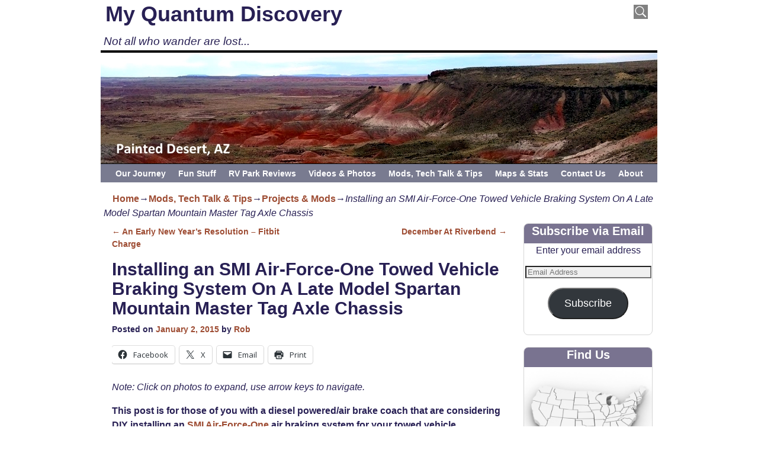

--- FILE ---
content_type: text/html; charset=UTF-8
request_url: https://myquantumdiscovery.com/installing-an-smi-air-force-one-towed-vehicle-braking-system-on-a-late-model-spartan-mountain-master-tag-axle-chassis
body_size: 45026
content:
<!DOCTYPE html>
<!--[if IE 8]>	<html class="ie8" lang="en-US"> <![endif]-->
<!--[if IE 9]>	<html class="ie9" lang="en-US"> <![endif]-->
<!--[if !(IE 8) | !(IE 9) ]><!-->	<html lang="en-US"> <!--<![endif]-->
<head>
<meta charset="UTF-8" />
<meta name='viewport' content='width=device-width,initial-scale=1.0' />

<link rel="profile" href="//gmpg.org/xfn/11" />
<link rel="pingback" href="https://myquantumdiscovery.com/xmlrpc.php" />
<!-- Weaver Xtreme Standard Google Fonts for page-type: single -->
<link href='https://fonts.googleapis.com/css?family=Open+Sans:400%2C700%2C700italic%2C400italic%7COpen+Sans+Condensed:300%2C700%7CAlegreya:400%2C400italic%2C700%2C700italic%7CAlegreya+Sans:400%2C400italic%2C700%2C700italic%7CDroid+Sans:400%2C700%7CDroid+Serif:400%2C400italic%2C700%2C700italic%7CExo+2:400%2C700%7CLato:400%2C400italic%2C700%2C700italic%7CLora:400%2C400italic%2C700%2C700italic%7CArvo:400%2C700%2C400italic%2C700italic%7CRoboto:400%2C400italic%2C700%2C700italic%7CRoboto+Condensed:400%2C700%7CRoboto+Slab:400%2C700%7CArchivo+Black%7CSource+Sans+Pro:400%2C400italic%2C700%2C700italic%7CSource+Serif+Pro:400%2C700%7CVollkorn:400%2C400italic%2C700%2C700italic%7CArimo:400%2C700%7CTinos:400%2C400italic%2C700%2C700italic%7CRoboto+Mono:400%2C700%7CInconsolata%7CHandlee%7CUltra&subset=latin%2Clatin-ext' rel='stylesheet' type='text/css'>
<title>Installing an SMI Air-Force-One Towed Vehicle Braking System On A Late Model Spartan Mountain Master Tag Axle Chassis &#8211; My Quantum Discovery</title>

	  <meta name='robots' content='max-image-preview:large' />
<link rel='dns-prefetch' href='//secure.gravatar.com' />
<link rel='dns-prefetch' href='//stats.wp.com' />
<link rel='dns-prefetch' href='//v0.wordpress.com' />
<link rel='dns-prefetch' href='//jetpack.wordpress.com' />
<link rel='dns-prefetch' href='//s0.wp.com' />
<link rel='dns-prefetch' href='//public-api.wordpress.com' />
<link rel='dns-prefetch' href='//0.gravatar.com' />
<link rel='dns-prefetch' href='//1.gravatar.com' />
<link rel='dns-prefetch' href='//2.gravatar.com' />
<link rel='dns-prefetch' href='//widgets.wp.com' />
<link rel='preconnect' href='//i0.wp.com' />
<link rel='preconnect' href='//c0.wp.com' />
<link rel="alternate" type="application/rss+xml" title="My Quantum Discovery &raquo; Feed" href="https://myquantumdiscovery.com/feed" />
<link rel="alternate" type="application/rss+xml" title="My Quantum Discovery &raquo; Comments Feed" href="https://myquantumdiscovery.com/comments/feed" />
<link rel="alternate" type="application/rss+xml" title="My Quantum Discovery &raquo; Installing an SMI Air-Force-One Towed Vehicle Braking System On A Late Model Spartan Mountain Master Tag Axle Chassis Comments Feed" href="https://myquantumdiscovery.com/installing-an-smi-air-force-one-towed-vehicle-braking-system-on-a-late-model-spartan-mountain-master-tag-axle-chassis/feed" />
<link rel="alternate" title="oEmbed (JSON)" type="application/json+oembed" href="https://myquantumdiscovery.com/wp-json/oembed/1.0/embed?url=https%3A%2F%2Fmyquantumdiscovery.com%2Finstalling-an-smi-air-force-one-towed-vehicle-braking-system-on-a-late-model-spartan-mountain-master-tag-axle-chassis" />
<link rel="alternate" title="oEmbed (XML)" type="text/xml+oembed" href="https://myquantumdiscovery.com/wp-json/oembed/1.0/embed?url=https%3A%2F%2Fmyquantumdiscovery.com%2Finstalling-an-smi-air-force-one-towed-vehicle-braking-system-on-a-late-model-spartan-mountain-master-tag-axle-chassis&#038;format=xml" />
		<!-- This site uses the Google Analytics by MonsterInsights plugin v9.11.1 - Using Analytics tracking - https://www.monsterinsights.com/ -->
							<script src="//www.googletagmanager.com/gtag/js?id=G-QCXT1EC3S1"  data-cfasync="false" data-wpfc-render="false" type="text/javascript" async></script>
			<script data-cfasync="false" data-wpfc-render="false" type="text/javascript">
				var mi_version = '9.11.1';
				var mi_track_user = true;
				var mi_no_track_reason = '';
								var MonsterInsightsDefaultLocations = {"page_location":"https:\/\/myquantumdiscovery.com\/installing-an-smi-air-force-one-towed-vehicle-braking-system-on-a-late-model-spartan-mountain-master-tag-axle-chassis\/"};
								if ( typeof MonsterInsightsPrivacyGuardFilter === 'function' ) {
					var MonsterInsightsLocations = (typeof MonsterInsightsExcludeQuery === 'object') ? MonsterInsightsPrivacyGuardFilter( MonsterInsightsExcludeQuery ) : MonsterInsightsPrivacyGuardFilter( MonsterInsightsDefaultLocations );
				} else {
					var MonsterInsightsLocations = (typeof MonsterInsightsExcludeQuery === 'object') ? MonsterInsightsExcludeQuery : MonsterInsightsDefaultLocations;
				}

								var disableStrs = [
										'ga-disable-G-QCXT1EC3S1',
									];

				/* Function to detect opted out users */
				function __gtagTrackerIsOptedOut() {
					for (var index = 0; index < disableStrs.length; index++) {
						if (document.cookie.indexOf(disableStrs[index] + '=true') > -1) {
							return true;
						}
					}

					return false;
				}

				/* Disable tracking if the opt-out cookie exists. */
				if (__gtagTrackerIsOptedOut()) {
					for (var index = 0; index < disableStrs.length; index++) {
						window[disableStrs[index]] = true;
					}
				}

				/* Opt-out function */
				function __gtagTrackerOptout() {
					for (var index = 0; index < disableStrs.length; index++) {
						document.cookie = disableStrs[index] + '=true; expires=Thu, 31 Dec 2099 23:59:59 UTC; path=/';
						window[disableStrs[index]] = true;
					}
				}

				if ('undefined' === typeof gaOptout) {
					function gaOptout() {
						__gtagTrackerOptout();
					}
				}
								window.dataLayer = window.dataLayer || [];

				window.MonsterInsightsDualTracker = {
					helpers: {},
					trackers: {},
				};
				if (mi_track_user) {
					function __gtagDataLayer() {
						dataLayer.push(arguments);
					}

					function __gtagTracker(type, name, parameters) {
						if (!parameters) {
							parameters = {};
						}

						if (parameters.send_to) {
							__gtagDataLayer.apply(null, arguments);
							return;
						}

						if (type === 'event') {
														parameters.send_to = monsterinsights_frontend.v4_id;
							var hookName = name;
							if (typeof parameters['event_category'] !== 'undefined') {
								hookName = parameters['event_category'] + ':' + name;
							}

							if (typeof MonsterInsightsDualTracker.trackers[hookName] !== 'undefined') {
								MonsterInsightsDualTracker.trackers[hookName](parameters);
							} else {
								__gtagDataLayer('event', name, parameters);
							}
							
						} else {
							__gtagDataLayer.apply(null, arguments);
						}
					}

					__gtagTracker('js', new Date());
					__gtagTracker('set', {
						'developer_id.dZGIzZG': true,
											});
					if ( MonsterInsightsLocations.page_location ) {
						__gtagTracker('set', MonsterInsightsLocations);
					}
										__gtagTracker('config', 'G-QCXT1EC3S1', {"forceSSL":"true"} );
										window.gtag = __gtagTracker;										(function () {
						/* https://developers.google.com/analytics/devguides/collection/analyticsjs/ */
						/* ga and __gaTracker compatibility shim. */
						var noopfn = function () {
							return null;
						};
						var newtracker = function () {
							return new Tracker();
						};
						var Tracker = function () {
							return null;
						};
						var p = Tracker.prototype;
						p.get = noopfn;
						p.set = noopfn;
						p.send = function () {
							var args = Array.prototype.slice.call(arguments);
							args.unshift('send');
							__gaTracker.apply(null, args);
						};
						var __gaTracker = function () {
							var len = arguments.length;
							if (len === 0) {
								return;
							}
							var f = arguments[len - 1];
							if (typeof f !== 'object' || f === null || typeof f.hitCallback !== 'function') {
								if ('send' === arguments[0]) {
									var hitConverted, hitObject = false, action;
									if ('event' === arguments[1]) {
										if ('undefined' !== typeof arguments[3]) {
											hitObject = {
												'eventAction': arguments[3],
												'eventCategory': arguments[2],
												'eventLabel': arguments[4],
												'value': arguments[5] ? arguments[5] : 1,
											}
										}
									}
									if ('pageview' === arguments[1]) {
										if ('undefined' !== typeof arguments[2]) {
											hitObject = {
												'eventAction': 'page_view',
												'page_path': arguments[2],
											}
										}
									}
									if (typeof arguments[2] === 'object') {
										hitObject = arguments[2];
									}
									if (typeof arguments[5] === 'object') {
										Object.assign(hitObject, arguments[5]);
									}
									if ('undefined' !== typeof arguments[1].hitType) {
										hitObject = arguments[1];
										if ('pageview' === hitObject.hitType) {
											hitObject.eventAction = 'page_view';
										}
									}
									if (hitObject) {
										action = 'timing' === arguments[1].hitType ? 'timing_complete' : hitObject.eventAction;
										hitConverted = mapArgs(hitObject);
										__gtagTracker('event', action, hitConverted);
									}
								}
								return;
							}

							function mapArgs(args) {
								var arg, hit = {};
								var gaMap = {
									'eventCategory': 'event_category',
									'eventAction': 'event_action',
									'eventLabel': 'event_label',
									'eventValue': 'event_value',
									'nonInteraction': 'non_interaction',
									'timingCategory': 'event_category',
									'timingVar': 'name',
									'timingValue': 'value',
									'timingLabel': 'event_label',
									'page': 'page_path',
									'location': 'page_location',
									'title': 'page_title',
									'referrer' : 'page_referrer',
								};
								for (arg in args) {
																		if (!(!args.hasOwnProperty(arg) || !gaMap.hasOwnProperty(arg))) {
										hit[gaMap[arg]] = args[arg];
									} else {
										hit[arg] = args[arg];
									}
								}
								return hit;
							}

							try {
								f.hitCallback();
							} catch (ex) {
							}
						};
						__gaTracker.create = newtracker;
						__gaTracker.getByName = newtracker;
						__gaTracker.getAll = function () {
							return [];
						};
						__gaTracker.remove = noopfn;
						__gaTracker.loaded = true;
						window['__gaTracker'] = __gaTracker;
					})();
									} else {
										console.log("");
					(function () {
						function __gtagTracker() {
							return null;
						}

						window['__gtagTracker'] = __gtagTracker;
						window['gtag'] = __gtagTracker;
					})();
									}
			</script>
							<!-- / Google Analytics by MonsterInsights -->
		<style id='wp-img-auto-sizes-contain-inline-css' type='text/css'>
img:is([sizes=auto i],[sizes^="auto," i]){contain-intrinsic-size:3000px 1500px}
/*# sourceURL=wp-img-auto-sizes-contain-inline-css */
</style>
<link rel='stylesheet' id='jetpack_related-posts-css' href='https://c0.wp.com/p/jetpack/15.3.1/modules/related-posts/related-posts.css' type='text/css' media='all' />
<link rel='stylesheet' id='weaverx-font-sheet-css' href='https://myquantumdiscovery.com/wp-content/themes/weaver-xtreme/assets/css/fonts.min.css?ver=3.1.10' type='text/css' media='all' />
<link rel='stylesheet' id='weaverx-style-sheet-css' href='https://myquantumdiscovery.com/wp-content/themes/weaver-xtreme/assets/css/style-weaverx.min.css?ver=3.1.10' type='text/css' media='all' />
<style id='wp-emoji-styles-inline-css' type='text/css'>

	img.wp-smiley, img.emoji {
		display: inline !important;
		border: none !important;
		box-shadow: none !important;
		height: 1em !important;
		width: 1em !important;
		margin: 0 0.07em !important;
		vertical-align: -0.1em !important;
		background: none !important;
		padding: 0 !important;
	}
/*# sourceURL=wp-emoji-styles-inline-css */
</style>
<style id='wp-block-library-inline-css' type='text/css'>
:root{--wp-block-synced-color:#7a00df;--wp-block-synced-color--rgb:122,0,223;--wp-bound-block-color:var(--wp-block-synced-color);--wp-editor-canvas-background:#ddd;--wp-admin-theme-color:#007cba;--wp-admin-theme-color--rgb:0,124,186;--wp-admin-theme-color-darker-10:#006ba1;--wp-admin-theme-color-darker-10--rgb:0,107,160.5;--wp-admin-theme-color-darker-20:#005a87;--wp-admin-theme-color-darker-20--rgb:0,90,135;--wp-admin-border-width-focus:2px}@media (min-resolution:192dpi){:root{--wp-admin-border-width-focus:1.5px}}.wp-element-button{cursor:pointer}:root .has-very-light-gray-background-color{background-color:#eee}:root .has-very-dark-gray-background-color{background-color:#313131}:root .has-very-light-gray-color{color:#eee}:root .has-very-dark-gray-color{color:#313131}:root .has-vivid-green-cyan-to-vivid-cyan-blue-gradient-background{background:linear-gradient(135deg,#00d084,#0693e3)}:root .has-purple-crush-gradient-background{background:linear-gradient(135deg,#34e2e4,#4721fb 50%,#ab1dfe)}:root .has-hazy-dawn-gradient-background{background:linear-gradient(135deg,#faaca8,#dad0ec)}:root .has-subdued-olive-gradient-background{background:linear-gradient(135deg,#fafae1,#67a671)}:root .has-atomic-cream-gradient-background{background:linear-gradient(135deg,#fdd79a,#004a59)}:root .has-nightshade-gradient-background{background:linear-gradient(135deg,#330968,#31cdcf)}:root .has-midnight-gradient-background{background:linear-gradient(135deg,#020381,#2874fc)}:root{--wp--preset--font-size--normal:16px;--wp--preset--font-size--huge:42px}.has-regular-font-size{font-size:1em}.has-larger-font-size{font-size:2.625em}.has-normal-font-size{font-size:var(--wp--preset--font-size--normal)}.has-huge-font-size{font-size:var(--wp--preset--font-size--huge)}.has-text-align-center{text-align:center}.has-text-align-left{text-align:left}.has-text-align-right{text-align:right}.has-fit-text{white-space:nowrap!important}#end-resizable-editor-section{display:none}.aligncenter{clear:both}.items-justified-left{justify-content:flex-start}.items-justified-center{justify-content:center}.items-justified-right{justify-content:flex-end}.items-justified-space-between{justify-content:space-between}.screen-reader-text{border:0;clip-path:inset(50%);height:1px;margin:-1px;overflow:hidden;padding:0;position:absolute;width:1px;word-wrap:normal!important}.screen-reader-text:focus{background-color:#ddd;clip-path:none;color:#444;display:block;font-size:1em;height:auto;left:5px;line-height:normal;padding:15px 23px 14px;text-decoration:none;top:5px;width:auto;z-index:100000}html :where(.has-border-color){border-style:solid}html :where([style*=border-top-color]){border-top-style:solid}html :where([style*=border-right-color]){border-right-style:solid}html :where([style*=border-bottom-color]){border-bottom-style:solid}html :where([style*=border-left-color]){border-left-style:solid}html :where([style*=border-width]){border-style:solid}html :where([style*=border-top-width]){border-top-style:solid}html :where([style*=border-right-width]){border-right-style:solid}html :where([style*=border-bottom-width]){border-bottom-style:solid}html :where([style*=border-left-width]){border-left-style:solid}html :where(img[class*=wp-image-]){height:auto;max-width:100%}:where(figure){margin:0 0 1em}html :where(.is-position-sticky){--wp-admin--admin-bar--position-offset:var(--wp-admin--admin-bar--height,0px)}@media screen and (max-width:600px){html :where(.is-position-sticky){--wp-admin--admin-bar--position-offset:0px}}

/*# sourceURL=wp-block-library-inline-css */
</style><style id='global-styles-inline-css' type='text/css'>
:root{--wp--preset--aspect-ratio--square: 1;--wp--preset--aspect-ratio--4-3: 4/3;--wp--preset--aspect-ratio--3-4: 3/4;--wp--preset--aspect-ratio--3-2: 3/2;--wp--preset--aspect-ratio--2-3: 2/3;--wp--preset--aspect-ratio--16-9: 16/9;--wp--preset--aspect-ratio--9-16: 9/16;--wp--preset--color--black: #000000;--wp--preset--color--cyan-bluish-gray: #abb8c3;--wp--preset--color--white: #ffffff;--wp--preset--color--pale-pink: #f78da7;--wp--preset--color--vivid-red: #cf2e2e;--wp--preset--color--luminous-vivid-orange: #ff6900;--wp--preset--color--luminous-vivid-amber: #fcb900;--wp--preset--color--light-green-cyan: #7bdcb5;--wp--preset--color--vivid-green-cyan: #00d084;--wp--preset--color--pale-cyan-blue: #8ed1fc;--wp--preset--color--vivid-cyan-blue: #0693e3;--wp--preset--color--vivid-purple: #9b51e0;--wp--preset--gradient--vivid-cyan-blue-to-vivid-purple: linear-gradient(135deg,rgb(6,147,227) 0%,rgb(155,81,224) 100%);--wp--preset--gradient--light-green-cyan-to-vivid-green-cyan: linear-gradient(135deg,rgb(122,220,180) 0%,rgb(0,208,130) 100%);--wp--preset--gradient--luminous-vivid-amber-to-luminous-vivid-orange: linear-gradient(135deg,rgb(252,185,0) 0%,rgb(255,105,0) 100%);--wp--preset--gradient--luminous-vivid-orange-to-vivid-red: linear-gradient(135deg,rgb(255,105,0) 0%,rgb(207,46,46) 100%);--wp--preset--gradient--very-light-gray-to-cyan-bluish-gray: linear-gradient(135deg,rgb(238,238,238) 0%,rgb(169,184,195) 100%);--wp--preset--gradient--cool-to-warm-spectrum: linear-gradient(135deg,rgb(74,234,220) 0%,rgb(151,120,209) 20%,rgb(207,42,186) 40%,rgb(238,44,130) 60%,rgb(251,105,98) 80%,rgb(254,248,76) 100%);--wp--preset--gradient--blush-light-purple: linear-gradient(135deg,rgb(255,206,236) 0%,rgb(152,150,240) 100%);--wp--preset--gradient--blush-bordeaux: linear-gradient(135deg,rgb(254,205,165) 0%,rgb(254,45,45) 50%,rgb(107,0,62) 100%);--wp--preset--gradient--luminous-dusk: linear-gradient(135deg,rgb(255,203,112) 0%,rgb(199,81,192) 50%,rgb(65,88,208) 100%);--wp--preset--gradient--pale-ocean: linear-gradient(135deg,rgb(255,245,203) 0%,rgb(182,227,212) 50%,rgb(51,167,181) 100%);--wp--preset--gradient--electric-grass: linear-gradient(135deg,rgb(202,248,128) 0%,rgb(113,206,126) 100%);--wp--preset--gradient--midnight: linear-gradient(135deg,rgb(2,3,129) 0%,rgb(40,116,252) 100%);--wp--preset--font-size--small: 13px;--wp--preset--font-size--medium: 20px;--wp--preset--font-size--large: 36px;--wp--preset--font-size--x-large: 42px;--wp--preset--spacing--20: 0.44rem;--wp--preset--spacing--30: 0.67rem;--wp--preset--spacing--40: 1rem;--wp--preset--spacing--50: 1.5rem;--wp--preset--spacing--60: 2.25rem;--wp--preset--spacing--70: 3.38rem;--wp--preset--spacing--80: 5.06rem;--wp--preset--shadow--natural: 6px 6px 9px rgba(0, 0, 0, 0.2);--wp--preset--shadow--deep: 12px 12px 50px rgba(0, 0, 0, 0.4);--wp--preset--shadow--sharp: 6px 6px 0px rgba(0, 0, 0, 0.2);--wp--preset--shadow--outlined: 6px 6px 0px -3px rgb(255, 255, 255), 6px 6px rgb(0, 0, 0);--wp--preset--shadow--crisp: 6px 6px 0px rgb(0, 0, 0);}:where(.is-layout-flex){gap: 0.5em;}:where(.is-layout-grid){gap: 0.5em;}body .is-layout-flex{display: flex;}.is-layout-flex{flex-wrap: wrap;align-items: center;}.is-layout-flex > :is(*, div){margin: 0;}body .is-layout-grid{display: grid;}.is-layout-grid > :is(*, div){margin: 0;}:where(.wp-block-columns.is-layout-flex){gap: 2em;}:where(.wp-block-columns.is-layout-grid){gap: 2em;}:where(.wp-block-post-template.is-layout-flex){gap: 1.25em;}:where(.wp-block-post-template.is-layout-grid){gap: 1.25em;}.has-black-color{color: var(--wp--preset--color--black) !important;}.has-cyan-bluish-gray-color{color: var(--wp--preset--color--cyan-bluish-gray) !important;}.has-white-color{color: var(--wp--preset--color--white) !important;}.has-pale-pink-color{color: var(--wp--preset--color--pale-pink) !important;}.has-vivid-red-color{color: var(--wp--preset--color--vivid-red) !important;}.has-luminous-vivid-orange-color{color: var(--wp--preset--color--luminous-vivid-orange) !important;}.has-luminous-vivid-amber-color{color: var(--wp--preset--color--luminous-vivid-amber) !important;}.has-light-green-cyan-color{color: var(--wp--preset--color--light-green-cyan) !important;}.has-vivid-green-cyan-color{color: var(--wp--preset--color--vivid-green-cyan) !important;}.has-pale-cyan-blue-color{color: var(--wp--preset--color--pale-cyan-blue) !important;}.has-vivid-cyan-blue-color{color: var(--wp--preset--color--vivid-cyan-blue) !important;}.has-vivid-purple-color{color: var(--wp--preset--color--vivid-purple) !important;}.has-black-background-color{background-color: var(--wp--preset--color--black) !important;}.has-cyan-bluish-gray-background-color{background-color: var(--wp--preset--color--cyan-bluish-gray) !important;}.has-white-background-color{background-color: var(--wp--preset--color--white) !important;}.has-pale-pink-background-color{background-color: var(--wp--preset--color--pale-pink) !important;}.has-vivid-red-background-color{background-color: var(--wp--preset--color--vivid-red) !important;}.has-luminous-vivid-orange-background-color{background-color: var(--wp--preset--color--luminous-vivid-orange) !important;}.has-luminous-vivid-amber-background-color{background-color: var(--wp--preset--color--luminous-vivid-amber) !important;}.has-light-green-cyan-background-color{background-color: var(--wp--preset--color--light-green-cyan) !important;}.has-vivid-green-cyan-background-color{background-color: var(--wp--preset--color--vivid-green-cyan) !important;}.has-pale-cyan-blue-background-color{background-color: var(--wp--preset--color--pale-cyan-blue) !important;}.has-vivid-cyan-blue-background-color{background-color: var(--wp--preset--color--vivid-cyan-blue) !important;}.has-vivid-purple-background-color{background-color: var(--wp--preset--color--vivid-purple) !important;}.has-black-border-color{border-color: var(--wp--preset--color--black) !important;}.has-cyan-bluish-gray-border-color{border-color: var(--wp--preset--color--cyan-bluish-gray) !important;}.has-white-border-color{border-color: var(--wp--preset--color--white) !important;}.has-pale-pink-border-color{border-color: var(--wp--preset--color--pale-pink) !important;}.has-vivid-red-border-color{border-color: var(--wp--preset--color--vivid-red) !important;}.has-luminous-vivid-orange-border-color{border-color: var(--wp--preset--color--luminous-vivid-orange) !important;}.has-luminous-vivid-amber-border-color{border-color: var(--wp--preset--color--luminous-vivid-amber) !important;}.has-light-green-cyan-border-color{border-color: var(--wp--preset--color--light-green-cyan) !important;}.has-vivid-green-cyan-border-color{border-color: var(--wp--preset--color--vivid-green-cyan) !important;}.has-pale-cyan-blue-border-color{border-color: var(--wp--preset--color--pale-cyan-blue) !important;}.has-vivid-cyan-blue-border-color{border-color: var(--wp--preset--color--vivid-cyan-blue) !important;}.has-vivid-purple-border-color{border-color: var(--wp--preset--color--vivid-purple) !important;}.has-vivid-cyan-blue-to-vivid-purple-gradient-background{background: var(--wp--preset--gradient--vivid-cyan-blue-to-vivid-purple) !important;}.has-light-green-cyan-to-vivid-green-cyan-gradient-background{background: var(--wp--preset--gradient--light-green-cyan-to-vivid-green-cyan) !important;}.has-luminous-vivid-amber-to-luminous-vivid-orange-gradient-background{background: var(--wp--preset--gradient--luminous-vivid-amber-to-luminous-vivid-orange) !important;}.has-luminous-vivid-orange-to-vivid-red-gradient-background{background: var(--wp--preset--gradient--luminous-vivid-orange-to-vivid-red) !important;}.has-very-light-gray-to-cyan-bluish-gray-gradient-background{background: var(--wp--preset--gradient--very-light-gray-to-cyan-bluish-gray) !important;}.has-cool-to-warm-spectrum-gradient-background{background: var(--wp--preset--gradient--cool-to-warm-spectrum) !important;}.has-blush-light-purple-gradient-background{background: var(--wp--preset--gradient--blush-light-purple) !important;}.has-blush-bordeaux-gradient-background{background: var(--wp--preset--gradient--blush-bordeaux) !important;}.has-luminous-dusk-gradient-background{background: var(--wp--preset--gradient--luminous-dusk) !important;}.has-pale-ocean-gradient-background{background: var(--wp--preset--gradient--pale-ocean) !important;}.has-electric-grass-gradient-background{background: var(--wp--preset--gradient--electric-grass) !important;}.has-midnight-gradient-background{background: var(--wp--preset--gradient--midnight) !important;}.has-small-font-size{font-size: var(--wp--preset--font-size--small) !important;}.has-medium-font-size{font-size: var(--wp--preset--font-size--medium) !important;}.has-large-font-size{font-size: var(--wp--preset--font-size--large) !important;}.has-x-large-font-size{font-size: var(--wp--preset--font-size--x-large) !important;}
/*# sourceURL=global-styles-inline-css */
</style>

<style id='classic-theme-styles-inline-css' type='text/css'>
/*! This file is auto-generated */
.wp-block-button__link{color:#fff;background-color:#32373c;border-radius:9999px;box-shadow:none;text-decoration:none;padding:calc(.667em + 2px) calc(1.333em + 2px);font-size:1.125em}.wp-block-file__button{background:#32373c;color:#fff;text-decoration:none}
/*# sourceURL=/wp-includes/css/classic-themes.min.css */
</style>
<link rel='stylesheet' id='spacexchimp_p005-bootstrap-tooltip-css-css' href='https://myquantumdiscovery.com/wp-content/plugins/social-media-buttons-toolbar/inc/lib/bootstrap-tooltip/bootstrap-tooltip.css?ver=4.73' type='text/css' media='all' />
<link rel='stylesheet' id='spacexchimp_p005-frontend-css-css' href='https://myquantumdiscovery.com/wp-content/plugins/social-media-buttons-toolbar/inc/css/frontend.css?ver=4.73' type='text/css' media='all' />
<style id='spacexchimp_p005-frontend-css-inline-css' type='text/css'>

                    .sxc-follow-buttons {
                        text-align: center !important;
                    }
                    .sxc-follow-buttons .sxc-follow-button,
                    .sxc-follow-buttons .sxc-follow-button a,
                    .sxc-follow-buttons .sxc-follow-button a img {
                        width: 20px !important;
                        height: 20px !important;
                    }
                    .sxc-follow-buttons .sxc-follow-button {
                        margin: 1.5px !important;
                    }
                  
/*# sourceURL=spacexchimp_p005-frontend-css-inline-css */
</style>
<link rel='stylesheet' id='atw-posts-style-sheet-css' href='https://myquantumdiscovery.com/wp-content/plugins/show-posts/atw-posts-style.min.css?ver=1.8.1' type='text/css' media='all' />
<link rel='stylesheet' id='wp-lightbox-2.min.css-css' href='https://myquantumdiscovery.com/wp-content/plugins/wp-lightbox-2/styles/lightbox.min.css?ver=1.3.4' type='text/css' media='all' />
<link rel='stylesheet' id='jetpack-subscriptions-css' href='https://c0.wp.com/p/jetpack/15.3.1/_inc/build/subscriptions/subscriptions.min.css' type='text/css' media='all' />
<link rel='stylesheet' id='open-sans-css' href='https://fonts.googleapis.com/css?family=Open+Sans%3A300italic%2C400italic%2C600italic%2C300%2C400%2C600&#038;subset=latin%2Clatin-ext&#038;display=fallback&#038;ver=6.9' type='text/css' media='all' />
<link rel='stylesheet' id='jetpack_likes-css' href='https://c0.wp.com/p/jetpack/15.3.1/modules/likes/style.css' type='text/css' media='all' />
<link rel='stylesheet' id='__EPYT__style-css' href='https://myquantumdiscovery.com/wp-content/plugins/youtube-embed-plus/styles/ytprefs.min.css?ver=14.2.3.3' type='text/css' media='all' />
<style id='__EPYT__style-inline-css' type='text/css'>

                .epyt-gallery-thumb {
                        width: 33.333%;
                }
                
/*# sourceURL=__EPYT__style-inline-css */
</style>
<link rel='stylesheet' id='weaverxp-style-sheet-css' href='https://myquantumdiscovery.com/wp-content/uploads/weaverx-subthemes/style-weaverxt.css?ver=269' type='text/css' media='all' />
<link rel='stylesheet' id='sharedaddy-css' href='https://c0.wp.com/p/jetpack/15.3.1/modules/sharedaddy/sharing.css' type='text/css' media='all' />
<link rel='stylesheet' id='social-logos-css' href='https://c0.wp.com/p/jetpack/15.3.1/_inc/social-logos/social-logos.min.css' type='text/css' media='all' />
<script type="text/javascript" id="jquery-core-js-extra">
/* <![CDATA[ */
var SDT_DATA = {"ajaxurl":"https://myquantumdiscovery.com/wp-admin/admin-ajax.php","siteUrl":"https://myquantumdiscovery.com/","pluginsUrl":"https://myquantumdiscovery.com/wp-content/plugins","isAdmin":""};
//# sourceURL=jquery-core-js-extra
/* ]]> */
</script>
<script type="text/javascript" src="https://c0.wp.com/c/6.9/wp-includes/js/jquery/jquery.min.js" id="jquery-core-js"></script>
<script type="text/javascript" src="https://c0.wp.com/c/6.9/wp-includes/js/jquery/jquery-migrate.min.js" id="jquery-migrate-js"></script>
<script type="text/javascript" id="jetpack_related-posts-js-extra">
/* <![CDATA[ */
var related_posts_js_options = {"post_heading":"h4"};
//# sourceURL=jetpack_related-posts-js-extra
/* ]]> */
</script>
<script type="text/javascript" src="https://c0.wp.com/p/jetpack/15.3.1/_inc/build/related-posts/related-posts.min.js" id="jetpack_related-posts-js"></script>
<script type="text/javascript" id="weaverxJSLib-js-extra">
/* <![CDATA[ */
var wvrxOpts = {"useSmartMenus":"0","menuAltswitch":"767","mobileAltLabel":"","primaryScroll":"none","secondaryScroll":"none","headerVideoClass":"has-header-video"};
//# sourceURL=weaverxJSLib-js-extra
/* ]]> */
</script>
<script type="text/javascript" src="https://myquantumdiscovery.com/wp-content/themes/weaver-xtreme/assets/js/weaverxjslib.min.js?ver=3.1.10" id="weaverxJSLib-js"></script>
<script type="text/javascript" src="https://myquantumdiscovery.com/wp-content/plugins/google-analytics-for-wordpress/assets/js/frontend-gtag.min.js?ver=9.11.1" id="monsterinsights-frontend-script-js" async="async" data-wp-strategy="async"></script>
<script data-cfasync="false" data-wpfc-render="false" type="text/javascript" id='monsterinsights-frontend-script-js-extra'>/* <![CDATA[ */
var monsterinsights_frontend = {"js_events_tracking":"true","download_extensions":"doc,pdf,ppt,zip,xls,docx,pptx,xlsx","inbound_paths":"[]","home_url":"https:\/\/myquantumdiscovery.com","hash_tracking":"false","v4_id":"G-QCXT1EC3S1"};/* ]]> */
</script>
<script type="text/javascript" src="https://myquantumdiscovery.com/wp-content/plugins/social-media-buttons-toolbar/inc/lib/bootstrap-tooltip/bootstrap-tooltip.js?ver=4.73" id="spacexchimp_p005-bootstrap-tooltip-js-js"></script>
<script type="text/javascript" id="__ytprefs__-js-extra">
/* <![CDATA[ */
var _EPYT_ = {"ajaxurl":"https://myquantumdiscovery.com/wp-admin/admin-ajax.php","security":"d43a884413","gallery_scrolloffset":"20","eppathtoscripts":"https://myquantumdiscovery.com/wp-content/plugins/youtube-embed-plus/scripts/","eppath":"https://myquantumdiscovery.com/wp-content/plugins/youtube-embed-plus/","epresponsiveselector":"[\"iframe.__youtube_prefs_widget__\"]","epdovol":"1","version":"14.2.3.3","evselector":"iframe.__youtube_prefs__[src], iframe[src*=\"youtube.com/embed/\"], iframe[src*=\"youtube-nocookie.com/embed/\"]","ajax_compat":"","maxres_facade":"eager","ytapi_load":"light","pause_others":"","stopMobileBuffer":"1","facade_mode":"","not_live_on_channel":""};
//# sourceURL=__ytprefs__-js-extra
/* ]]> */
</script>
<script type="text/javascript" src="https://myquantumdiscovery.com/wp-content/plugins/youtube-embed-plus/scripts/ytprefs.min.js?ver=14.2.3.3" id="__ytprefs__-js"></script>
<link rel="https://api.w.org/" href="https://myquantumdiscovery.com/wp-json/" /><link rel="alternate" title="JSON" type="application/json" href="https://myquantumdiscovery.com/wp-json/wp/v2/posts/5694" /><link rel="EditURI" type="application/rsd+xml" title="RSD" href="https://myquantumdiscovery.com/xmlrpc.php?rsd" />
<meta name="generator" content="WordPress 6.9" />
<link rel="canonical" href="https://myquantumdiscovery.com/installing-an-smi-air-force-one-towed-vehicle-braking-system-on-a-late-model-spartan-mountain-master-tag-axle-chassis" />
<link rel='shortlink' href='https://wp.me/p79WX6-1tQ' />
	<style>img#wpstats{display:none}</style>
		<!-- Weaver Xtreme 3.1.10 (269) Twenty Eleven-V-269 --> <!-- Weaver Xtreme Theme Support 6.5.1 --> <!-- Weaver Xtreme Plus 3.1.1 --> 
<!-- End of Weaver Xtreme options -->
<style type="text/css">.recentcomments a{display:inline !important;padding:0 !important;margin:0 !important;}</style><!--[if lt IE 9]>
<script src="https://myquantumdiscovery.com/wp-content/themes/weaver-xtreme/assets/js/html5.js" type="text/javascript"></script>
<script src="https://myquantumdiscovery.com/wp-content/themes/weaver-xtreme/assets/js/respond.min.js" type="text/javascript"></script>
<![endif]-->
<!-- Jetpack Open Graph Tags -->
<meta property="og:type" content="article" />
<meta property="og:title" content="Installing an SMI Air-Force-One Towed Vehicle Braking System On A Late Model Spartan Mountain Master Tag Axle Chassis" />
<meta property="og:url" content="https://myquantumdiscovery.com/installing-an-smi-air-force-one-towed-vehicle-braking-system-on-a-late-model-spartan-mountain-master-tag-axle-chassis" />
<meta property="og:description" content="Note: Click on photos to expand, use arrow keys to navigate. This post is for those of you with a diesel powered/air brake coach that are considering DIY installing an SMI Air-Force-One air braking…" />
<meta property="article:published_time" content="2015-01-02T17:52:42+00:00" />
<meta property="article:modified_time" content="2020-09-13T18:19:29+00:00" />
<meta property="og:site_name" content="My Quantum Discovery" />
<meta property="og:image" content="http://lh4.ggpht.com/-4Nm8PyW0Y4A/VJs_YMlAtSI/AAAAAAABXRs/lnOM0nOZGZU/s175-c-o/afo_01.jpg" />
<meta property="og:image:width" content="175" />
<meta property="og:image:height" content="175" />
<meta property="og:image:alt" content="afo_01.jpg" />
<meta property="og:locale" content="en_US" />
<meta name="twitter:site" content="@#MQDblog" />
<meta name="twitter:text:title" content="Installing an SMI Air-Force-One Towed Vehicle Braking System On A Late Model Spartan Mountain Master Tag Axle Chassis" />
<meta name="twitter:image" content="https://i0.wp.com/myquantumdiscovery.com/wp-content/uploads/2016/02/AFO2.jpg?fit=175%2C175&#038;ssl=1&#038;w=144" />
<meta name="twitter:card" content="summary" />

<!-- End Jetpack Open Graph Tags -->
<link rel="icon" href="https://i0.wp.com/myquantumdiscovery.com/wp-content/uploads/2018/02/cropped-Logo-590by590-1.jpg?fit=32%2C32&#038;ssl=1" sizes="32x32" />
<link rel="icon" href="https://i0.wp.com/myquantumdiscovery.com/wp-content/uploads/2018/02/cropped-Logo-590by590-1.jpg?fit=192%2C192&#038;ssl=1" sizes="192x192" />
<link rel="apple-touch-icon" href="https://i0.wp.com/myquantumdiscovery.com/wp-content/uploads/2018/02/cropped-Logo-590by590-1.jpg?fit=180%2C180&#038;ssl=1" />
<meta name="msapplication-TileImage" content="https://i0.wp.com/myquantumdiscovery.com/wp-content/uploads/2018/02/cropped-Logo-590by590-1.jpg?fit=270%2C270&#038;ssl=1" />
		<style type="text/css" id="wp-custom-css">
			/*
Welcome to Custom CSS!

To learn how this works, see http://wp.me/PEmnE-Bt
*/
/*
* JetPack Social Buttons

div.sharedaddy div.sd-block {
border-top: 1px solid rgba(0,0,0,0.13);
border-top-width: 1px;
border-top-style: solid;
border-top-color: rgba(0,0,0,0.13);
padding: 0;
}.single-format-quote div.sharedaddy div.sd-block {
display: none;
}div.sharedaddy .sd-content {
text-align: left;
margin-top: 10px;
margin-top: 1rem;
}

div.sharedaddy a.sd-button {
border: none !important;
box-shadow: none;
}

.sd-social-icon-text a.sd-button > span, a.sd-button > span {
opacity: 1;
padding: 4px 10px;
padding: .4rem 1rem;
}
li.share-linkedin a.sd-button > span,
li.share-email a.sd-button > span,
li.share-facebook a.sd-button > span,
li.share-google-plus-1 a.sd-button > span,
li.share-tumblr a.sd-button > span,
li.share-pinterest a.sd-button > span,
li.share-twitter a.sd-button > span,
li.share-print a.sd-button > span,
li.share-pocket a.sd-button > span {
border: none;
color: #fff;
font-family: ‘verdana’, arial;
font-size: 11px;
font-weight: 300;
letter-spacing: 0;
text-transform: uppercase;
}
li.share-email a.sd-button > span {
background: #797b90;
}
li.share-email a.sd-button:hover > span {
background: #9e4d34;
}
li.share-linkedin a.sd-button > span {
background: #797b90;
}
li.share-linkedin a.sd-button:hover > span {
background: #9e4d34;
}
li.share-facebook a.sd-button > span {
background: #797b90;
}

li.share-facebook a.sd-button:hover > span {
background: #9e4d34;
}

li.share-twitter a.sd-button > span {
background: #797b90;
}

li.share-twitter a.sd-button:hover > span {
background: #9e4d34;
}

li.share-google-plus-1 a.sd-button > span {
background: #797b90;
}

li.share-google-plus-1 a.sd-button:hover > span {
background: #9e4d34;
}

li.share-tumblr a.sd-button > span {
background: #797b90;
}

li.share-tumblr a.sd-button:hover > span {
background: #9e4d34;
}

li.share-pocket a.sd-button > span {
background: #797b90;
color: #000000;
}

li.share-pocket a.sd-button:hover > span {
background: #9e4d34;
}

li.share-pinterest a.sd-button > span {
background: #797b90;
}

li.share-pinterest a.sd-button:hover > span {
background: #9e4d34;
}

li.share-print a.sd-button > span {
background: #797b90;
}

li.share-print a.sd-button:hover > span {
background: #9e4d34;
}

.sd-button span.share-count {
display: none;
}

div.sharedaddy h3 {
font-size: 16px !important;
font-family: ‘Helvetica Neue’, Helvetica, Arial, sans-serif;
text-transform: none;
letter-spacing: 0;
line-height: 1;
font-weight: bold;
}

.social-text .sd-content ul li a.sd-button:active,
.sd-social-text .sd-content ul li a.sd-button, .sd-content ul li a.sd-button,{
box-shadow: none;
background: none !important;
}
.sd-social-text .sd-content ul li a.sd-button, .sd-content ul li a.sd-button, .sd-content ul li a.sd-button:hover, .sd-social-text .sd-content ul li a.sd-button:hover{
background: none;
box-shadow: none;
border-radius: 0;
padding: 0;
}
*/		</style>
		<link rel='stylesheet' id='jetpack-top-posts-widget-css' href='https://c0.wp.com/p/jetpack/15.3.1/modules/widgets/top-posts/style.css' type='text/css' media='all' />
</head>

<body class="wp-singular post-template-default single single-post postid-5694 single-format-standard wp-theme-weaver-xtreme singular not-logged-in weaverx-theme-body is-menu-desktop is-menu-default weaverx-page-single weaverx-sb-right has-posts">
<a href="#page-bottom" id="page-top">&darr;</a> <!-- add custom CSS to use this page-bottom link -->
<div id="wvrx-page-width">&nbsp;</div>
<!--googleoff: all-->
<noscript><p style="border:1px solid red;font-size:14px;background-color:pink;padding:5px;margin-left:auto;margin-right:auto;max-width:640px;text-align:center;">
JAVASCRIPT IS DISABLED. Please enable JavaScript on your browser to best view this site.</p></noscript>
<!--googleon: all--><!-- displayed only if JavaScript disabled -->

<div id="wrapper" class="wrapper font-sans-serif"><div class="clear-preheader" style="clear:both;"></div>
<div id="header" class="header font-inherit header-as-img"><header id="branding">
    <div id='title-tagline' class='clearfix '>
		<h1 id="site-title" class="font-inherit"><a href="https://myquantumdiscovery.com/" title="My Quantum Discovery" rel="home">
		My Quantum Discovery</a></h1>

					<div id="header-search" class="hide-none"><form role="search" method="get" class="search-form" action="https://myquantumdiscovery.com/">
				<label>
					<span class="screen-reader-text">Search for:</span>
					<input type="search" class="search-field" placeholder="Search &hellip;" value="" name="s" />
				</label>
				<input type="submit" class="search-submit" value="Search" />
			</form></div>		<h2 id="site-tagline" class="hide-none"><span class="font-inherit font-weight-normal font-italic">Not all who wander are lost... </span></h2>
		
	</div><!-- /.title-tagline -->

<div id="header-image" class="header-image header-image-type-std"><div id="wp-custom-header" class="wp-custom-header"><img src="https://myquantumdiscovery.com/wp-content/uploads/2018/07/Painted-Desert.jpg" width="940" height="187" alt="" srcset="https://i0.wp.com/myquantumdiscovery.com/wp-content/uploads/2018/07/Painted-Desert.jpg?w=940&amp;ssl=1 940w, https://i0.wp.com/myquantumdiscovery.com/wp-content/uploads/2018/07/Painted-Desert.jpg?resize=300%2C60&amp;ssl=1 300w" sizes="(max-width: 940px) 100vw, 940px" decoding="async" fetchpriority="high" /></div>
</div><!-- #header-image -->
<div class="clear-branding" style="clear:both;"></div></header><!-- #branding -->
<div class="clear-menu-primary" style="clear:both;"></div>

<div id="nav-primary" class="menu-primary menu-primary-standard menu-type-standard">
<div class="wvrx-menu-container s-font-size font-inherit font-bold"><div class="wvrx-menu-clear"></div><ul id="menu-main-menu" class="weaverx-theme-menu wvrx-menu menu-hover menu-alignleft"><li id="menu-item-14452" class="menu-item menu-item-type-taxonomy menu-item-object-category menu-item-has-children menu-item-14452"><a href="https://myquantumdiscovery.com/category/happenings">Our Journey</a>
<ul class="sub-menu">
	<li id="menu-item-16106" class="menu-item menu-item-type-taxonomy menu-item-object-category menu-item-16106"><a href="https://myquantumdiscovery.com/category/happenings/getting-ready">Getting Ready</a></li>
	<li id="menu-item-15040" class="menu-item menu-item-type-taxonomy menu-item-object-category menu-item-15040"><a href="https://myquantumdiscovery.com/category/happenings/land-yacht">On the Road</a></li>
	<li id="menu-item-15041" class="menu-item menu-item-type-taxonomy menu-item-object-category menu-item-15041"><a href="https://myquantumdiscovery.com/category/happenings/water-yacht">On the Water</a></li>
</ul>
</li>
<li id="menu-item-15711" class="menu-item menu-item-type-taxonomy menu-item-object-category menu-item-has-children menu-item-15711"><a href="https://myquantumdiscovery.com/category/fun-stuff">Fun Stuff</a>
<ul class="sub-menu">
	<li id="menu-item-15400" class="menu-item menu-item-type-taxonomy menu-item-object-category menu-item-has-children menu-item-15400"><a href="https://myquantumdiscovery.com/category/fun-stuff/attractions">Attractions &amp; Tours</a>
	<ul class="sub-menu">
		<li id="menu-item-23202" class="menu-item menu-item-type-taxonomy menu-item-object-category menu-item-23202"><a href="https://myquantumdiscovery.com/category/fun-stuff/attractions/alabama-attractions-fun-stuff">Alabama</a></li>
		<li id="menu-item-23203" class="menu-item menu-item-type-taxonomy menu-item-object-category menu-item-23203"><a href="https://myquantumdiscovery.com/category/fun-stuff/attractions/arizona-attractions">Arizona</a></li>
		<li id="menu-item-23204" class="menu-item menu-item-type-taxonomy menu-item-object-category menu-item-23204"><a href="https://myquantumdiscovery.com/category/fun-stuff/attractions/arkansas-attractions">Arkansas</a></li>
		<li id="menu-item-23205" class="menu-item menu-item-type-taxonomy menu-item-object-category menu-item-23205"><a href="https://myquantumdiscovery.com/category/fun-stuff/attractions/california-attractions">California</a></li>
		<li id="menu-item-23240" class="menu-item menu-item-type-taxonomy menu-item-object-category menu-item-23240"><a href="https://myquantumdiscovery.com/category/fun-stuff/attractions/colorado-attractions">Colorado</a></li>
		<li id="menu-item-23206" class="menu-item menu-item-type-taxonomy menu-item-object-category menu-item-23206"><a href="https://myquantumdiscovery.com/category/fun-stuff/attractions/florida-attractions-fun-stuff">Florida</a></li>
		<li id="menu-item-23207" class="menu-item menu-item-type-taxonomy menu-item-object-category menu-item-23207"><a href="https://myquantumdiscovery.com/category/fun-stuff/attractions/georgia-attractions">Georgia</a></li>
		<li id="menu-item-23208" class="menu-item menu-item-type-taxonomy menu-item-object-category menu-item-23208"><a href="https://myquantumdiscovery.com/category/fun-stuff/attractions/indiana-attractions-fun-stuff">Indiana</a></li>
		<li id="menu-item-23209" class="menu-item menu-item-type-taxonomy menu-item-object-category menu-item-23209"><a href="https://myquantumdiscovery.com/category/fun-stuff/attractions/kentucky-attractions-fun-stuff">Kentucky</a></li>
		<li id="menu-item-23210" class="menu-item menu-item-type-taxonomy menu-item-object-category menu-item-23210"><a href="https://myquantumdiscovery.com/category/fun-stuff/attractions/louisiana-attractions">Louisiana</a></li>
		<li id="menu-item-23473" class="menu-item menu-item-type-taxonomy menu-item-object-category menu-item-23473"><a href="https://myquantumdiscovery.com/category/fun-stuff/attractions/maine-attractions">Maine</a></li>
		<li id="menu-item-23245" class="menu-item menu-item-type-taxonomy menu-item-object-category menu-item-23245"><a href="https://myquantumdiscovery.com/category/fun-stuff/attractions/michigan">Michigan</a></li>
		<li id="menu-item-23249" class="menu-item menu-item-type-taxonomy menu-item-object-category menu-item-23249"><a href="https://myquantumdiscovery.com/category/fun-stuff/restaurants/mississippi-restaurants">Mississippi</a></li>
		<li id="menu-item-23241" class="menu-item menu-item-type-taxonomy menu-item-object-category menu-item-23241"><a href="https://myquantumdiscovery.com/category/fun-stuff/attractions/nebraska-attractions">Nebraska</a></li>
		<li id="menu-item-23211" class="menu-item menu-item-type-taxonomy menu-item-object-category menu-item-23211"><a href="https://myquantumdiscovery.com/category/fun-stuff/restaurants/new-mexico-restaurants">New Mexico</a></li>
		<li id="menu-item-23244" class="menu-item menu-item-type-taxonomy menu-item-object-category menu-item-23244"><a href="https://myquantumdiscovery.com/category/fun-stuff/attractions/new-yor">New York</a></li>
		<li id="menu-item-25570" class="menu-item menu-item-type-taxonomy menu-item-object-category menu-item-25570"><a href="https://myquantumdiscovery.com/category/rv-park-reviews/north-carolina">North Carolina</a></li>
		<li id="menu-item-23212" class="menu-item menu-item-type-taxonomy menu-item-object-category menu-item-23212"><a href="https://myquantumdiscovery.com/category/fun-stuff/restaurants/ohio-restaurants-fun-stuff">Ohio</a></li>
		<li id="menu-item-23243" class="menu-item menu-item-type-taxonomy menu-item-object-category menu-item-23243"><a href="https://myquantumdiscovery.com/category/fun-stuff/attractions/pennsylvania-attractions">Pennsylvania</a></li>
		<li id="menu-item-23214" class="menu-item menu-item-type-taxonomy menu-item-object-category menu-item-23214"><a href="https://myquantumdiscovery.com/category/fun-stuff/restaurants/rhode-island">Rhode Island</a></li>
		<li id="menu-item-23215" class="menu-item menu-item-type-taxonomy menu-item-object-category menu-item-23215"><a href="https://myquantumdiscovery.com/category/fun-stuff/restaurants/south-carolina-restaurants">South Carolina</a></li>
		<li id="menu-item-23216" class="menu-item menu-item-type-taxonomy menu-item-object-category menu-item-23216"><a href="https://myquantumdiscovery.com/category/fun-stuff/restaurants/tennessee-restaurants-fun-stuff">Tennessee</a></li>
		<li id="menu-item-23217" class="menu-item menu-item-type-taxonomy menu-item-object-category menu-item-23217"><a href="https://myquantumdiscovery.com/category/fun-stuff/restaurants/texas-restaurants">Texas</a></li>
		<li id="menu-item-23250" class="menu-item menu-item-type-taxonomy menu-item-object-category menu-item-23250"><a href="https://myquantumdiscovery.com/category/rv-park-reviews/virginia">Virginia</a></li>
	</ul>
</li>
	<li id="menu-item-15403" class="menu-item menu-item-type-taxonomy menu-item-object-category menu-item-has-children menu-item-15403"><a href="https://myquantumdiscovery.com/category/fun-stuff/restaurants">Good Eats</a>
	<ul class="sub-menu">
		<li id="menu-item-17048" class="menu-item menu-item-type-taxonomy menu-item-object-category menu-item-17048"><a href="https://myquantumdiscovery.com/category/fun-stuff/restaurants/alabama-restaurants-fun-stuff">Alabama</a></li>
		<li id="menu-item-19074" class="menu-item menu-item-type-taxonomy menu-item-object-category menu-item-19074"><a href="https://myquantumdiscovery.com/category/rv-park-reviews/arizona-rv-park-reviews">Arizona</a></li>
		<li id="menu-item-17049" class="menu-item menu-item-type-taxonomy menu-item-object-category menu-item-17049"><a href="https://myquantumdiscovery.com/category/fun-stuff/restaurants/florida-restaurants">Florida</a></li>
		<li id="menu-item-17050" class="menu-item menu-item-type-taxonomy menu-item-object-category menu-item-17050"><a href="https://myquantumdiscovery.com/category/fun-stuff/restaurants/indiana-restaurants">Indiana</a></li>
		<li id="menu-item-17056" class="menu-item menu-item-type-taxonomy menu-item-object-category menu-item-17056"><a href="https://myquantumdiscovery.com/category/fun-stuff/restaurants/kentucky-restaurants">Kentucky</a></li>
		<li id="menu-item-17052" class="menu-item menu-item-type-taxonomy menu-item-object-category menu-item-17052"><a href="https://myquantumdiscovery.com/category/fun-stuff/restaurants/louisiana-restaurants">Louisiana</a></li>
		<li id="menu-item-17057" class="menu-item menu-item-type-taxonomy menu-item-object-category menu-item-17057"><a href="https://myquantumdiscovery.com/category/fun-stuff/restaurants/maine-restaurants">Maine</a></li>
		<li id="menu-item-17059" class="menu-item menu-item-type-taxonomy menu-item-object-category menu-item-17059"><a href="https://myquantumdiscovery.com/category/fun-stuff/restaurants/mississippi-restaurants">Mississippi</a></li>
		<li id="menu-item-19075" class="menu-item menu-item-type-taxonomy menu-item-object-category menu-item-19075"><a href="https://myquantumdiscovery.com/category/fun-stuff/restaurants/new-mexico-restaurants">New Mexico</a></li>
		<li id="menu-item-25569" class="menu-item menu-item-type-taxonomy menu-item-object-category menu-item-25569"><a href="https://myquantumdiscovery.com/category/rv-park-reviews/north-carolina">North Carolina</a></li>
		<li id="menu-item-17053" class="menu-item menu-item-type-taxonomy menu-item-object-category menu-item-17053"><a href="https://myquantumdiscovery.com/category/fun-stuff/restaurants/ohio-restaurants-fun-stuff">Ohio</a></li>
		<li id="menu-item-17054" class="menu-item menu-item-type-taxonomy menu-item-object-category menu-item-17054"><a href="https://myquantumdiscovery.com/category/fun-stuff/restaurants/rhode-island">Rhode Island</a></li>
		<li id="menu-item-17058" class="menu-item menu-item-type-taxonomy menu-item-object-category menu-item-17058"><a href="https://myquantumdiscovery.com/category/fun-stuff/restaurants/south-carolina-restaurants">South Carolina</a></li>
		<li id="menu-item-17060" class="menu-item menu-item-type-taxonomy menu-item-object-category menu-item-17060"><a href="https://myquantumdiscovery.com/category/fun-stuff/restaurants/tennessee-restaurants-fun-stuff">Tennessee</a></li>
		<li id="menu-item-18870" class="menu-item menu-item-type-taxonomy menu-item-object-category menu-item-18870"><a href="https://myquantumdiscovery.com/category/fun-stuff/restaurants/texas-restaurants">Texas</a></li>
	</ul>
</li>
</ul>
</li>
<li id="menu-item-15156" class="menu-item menu-item-type-taxonomy menu-item-object-category menu-item-has-children menu-item-15156"><a href="https://myquantumdiscovery.com/category/rv-park-reviews">RV Park Reviews</a>
<ul class="sub-menu">
	<li id="menu-item-15042" class="menu-item menu-item-type-post_type menu-item-object-page menu-item-15042"><a href="https://myquantumdiscovery.com/rv-park-reviews">List by City &#038; State</a></li>
	<li id="menu-item-17155" class="menu-item menu-item-type-taxonomy menu-item-object-category menu-item-17155"><a href="https://myquantumdiscovery.com/category/rv-park-reviews/alabama">Alabama</a></li>
	<li id="menu-item-19076" class="menu-item menu-item-type-taxonomy menu-item-object-category menu-item-19076"><a href="https://myquantumdiscovery.com/category/rv-park-reviews/arizona-rv-park-reviews">Arizona</a></li>
	<li id="menu-item-19587" class="menu-item menu-item-type-taxonomy menu-item-object-category menu-item-19587"><a href="https://myquantumdiscovery.com/category/rv-park-reviews/california">California</a></li>
	<li id="menu-item-21088" class="menu-item menu-item-type-taxonomy menu-item-object-category menu-item-21088"><a href="https://myquantumdiscovery.com/category/rv-park-reviews/colorado">Colorado</a></li>
	<li id="menu-item-15028" class="menu-item menu-item-type-taxonomy menu-item-object-category menu-item-15028"><a href="https://myquantumdiscovery.com/category/rv-park-reviews/connecticut">Connecticut</a></li>
	<li id="menu-item-15029" class="menu-item menu-item-type-taxonomy menu-item-object-category menu-item-15029"><a href="https://myquantumdiscovery.com/category/rv-park-reviews/florida">Florida</a></li>
	<li id="menu-item-15030" class="menu-item menu-item-type-taxonomy menu-item-object-category menu-item-15030"><a href="https://myquantumdiscovery.com/category/rv-park-reviews/georgia">Georgia</a></li>
	<li id="menu-item-20637" class="menu-item menu-item-type-taxonomy menu-item-object-category menu-item-20637"><a href="https://myquantumdiscovery.com/category/rv-park-reviews/illinois">Illinois</a></li>
	<li id="menu-item-15031" class="menu-item menu-item-type-taxonomy menu-item-object-category menu-item-15031"><a href="https://myquantumdiscovery.com/category/rv-park-reviews/indiana">Indiana</a></li>
	<li id="menu-item-20956" class="menu-item menu-item-type-taxonomy menu-item-object-category menu-item-20956"><a href="https://myquantumdiscovery.com/category/rv-park-reviews/iowa">Iowa</a></li>
	<li id="menu-item-15032" class="menu-item menu-item-type-taxonomy menu-item-object-category menu-item-15032"><a href="https://myquantumdiscovery.com/category/rv-park-reviews/kentucky">Kentucky</a></li>
	<li id="menu-item-19077" class="menu-item menu-item-type-taxonomy menu-item-object-category menu-item-19077"><a href="https://myquantumdiscovery.com/category/rv-park-reviews/new-mexico">New Mexico</a></li>
	<li id="menu-item-15035" class="menu-item menu-item-type-taxonomy menu-item-object-category menu-item-15035"><a href="https://myquantumdiscovery.com/category/rv-park-reviews/new-york">New York</a></li>
	<li id="menu-item-15036" class="menu-item menu-item-type-taxonomy menu-item-object-category menu-item-15036"><a href="https://myquantumdiscovery.com/category/rv-park-reviews/north-carolina">North Carolina</a></li>
	<li id="menu-item-15037" class="menu-item menu-item-type-taxonomy menu-item-object-category menu-item-15037"><a href="https://myquantumdiscovery.com/category/rv-park-reviews/ohio">Ohio</a></li>
	<li id="menu-item-20473" class="menu-item menu-item-type-taxonomy menu-item-object-category menu-item-20473"><a href="https://myquantumdiscovery.com/category/rv-park-reviews/pennsylvania">Pennsylvania</a></li>
	<li id="menu-item-15038" class="menu-item menu-item-type-taxonomy menu-item-object-category menu-item-15038"><a href="https://myquantumdiscovery.com/category/rv-park-reviews/tennessee">Tennessee</a></li>
	<li id="menu-item-18871" class="menu-item menu-item-type-taxonomy menu-item-object-category menu-item-18871"><a href="https://myquantumdiscovery.com/category/rv-park-reviews/texas">Texas</a></li>
	<li id="menu-item-15039" class="menu-item menu-item-type-taxonomy menu-item-object-category menu-item-15039"><a href="https://myquantumdiscovery.com/category/rv-park-reviews/virginia">Virginia</a></li>
</ul>
</li>
<li id="menu-item-16065" class="menu-item menu-item-type-custom menu-item-object-custom menu-item-has-children menu-item-16065"><a>Videos &#038; Photos</a>
<ul class="sub-menu">
	<li id="menu-item-15411" class="menu-item menu-item-type-post_type menu-item-object-page menu-item-15411"><a href="https://myquantumdiscovery.com/campground-dash-cam-videos">RV Park Dash Cam</a></li>
	<li id="menu-item-15426" class="menu-item menu-item-type-post_type menu-item-object-page menu-item-15426"><a href="https://myquantumdiscovery.com/my-quantum-discovery-videos">Other Fun Videos</a></li>
	<li id="menu-item-16014" class="menu-item menu-item-type-post_type menu-item-object-page menu-item-16014"><a href="https://myquantumdiscovery.com/header-image-gallery">Header Image Gallery</a></li>
</ul>
</li>
<li id="menu-item-15065" class="menu-item menu-item-type-taxonomy menu-item-object-category current-post-ancestor current-menu-parent current-post-parent menu-item-has-children menu-item-15065"><a href="https://myquantumdiscovery.com/category/mods-tips">Mods, Tech Talk &amp; Tips</a>
<ul class="sub-menu">
	<li id="menu-item-15070" class="menu-item menu-item-type-taxonomy menu-item-object-category menu-item-15070"><a href="https://myquantumdiscovery.com/category/mods-tips/tips-mods-tips">Tips</a></li>
	<li id="menu-item-15067" class="menu-item menu-item-type-taxonomy menu-item-object-category menu-item-15067"><a href="https://myquantumdiscovery.com/category/mods-tips/product-reviews/miscellaneous">Gadgets &#038; Tools</a></li>
	<li id="menu-item-15069" class="menu-item menu-item-type-taxonomy menu-item-object-category current-post-ancestor current-menu-parent current-post-parent menu-item-15069"><a href="https://myquantumdiscovery.com/category/mods-tips/projectsmods">Projects &amp; Mods</a></li>
	<li id="menu-item-15066" class="menu-item menu-item-type-taxonomy menu-item-object-category menu-item-has-children menu-item-15066"><a href="https://myquantumdiscovery.com/category/mods-tips/product-reviews">Product &amp; Service Reviews</a>
	<ul class="sub-menu">
		<li id="menu-item-15068" class="menu-item menu-item-type-taxonomy menu-item-object-category menu-item-15068"><a href="https://myquantumdiscovery.com/category/mods-tips/product-reviews/rvs">RV</a></li>
		<li id="menu-item-15401" class="menu-item menu-item-type-taxonomy menu-item-object-category menu-item-15401"><a href="https://myquantumdiscovery.com/category/mods-tips/product-reviews/boats">Boat</a></li>
		<li id="menu-item-24526" class="menu-item menu-item-type-taxonomy menu-item-object-category menu-item-24526"><a href="https://myquantumdiscovery.com/category/mods-tips/product-reviews/miscellaneous">Miscellaneous</a></li>
	</ul>
</li>
	<li id="menu-item-15112" class="menu-item menu-item-type-taxonomy menu-item-object-category menu-item-15112"><a href="https://myquantumdiscovery.com/category/mods-tips/tips">Tech Talk</a></li>
</ul>
</li>
<li id="menu-item-24148" class="menu-item menu-item-type-custom menu-item-object-custom menu-item-has-children menu-item-24148"><a>Maps &#038; Stats</a>
<ul class="sub-menu">
	<li id="menu-item-24180" class="menu-item menu-item-type-post_type menu-item-object-page menu-item-24180"><a href="https://myquantumdiscovery.com/master-travel-map">Master Travel Map</a></li>
	<li id="menu-item-24181" class="menu-item menu-item-type-post_type menu-item-object-page menu-item-24181"><a href="https://myquantumdiscovery.com/master-campground-map">Master Campground Map</a></li>
	<li id="menu-item-33948" class="menu-item menu-item-type-post_type menu-item-object-page menu-item-33948"><a href="https://myquantumdiscovery.com/current-2023-2024-map">Current 2023-2024 Map</a></li>
	<li id="menu-item-29485" class="menu-item menu-item-type-post_type menu-item-object-page menu-item-29485"><a href="https://myquantumdiscovery.com/current-2022-2023-map">2022-2023 Map</a></li>
	<li id="menu-item-30935" class="menu-item menu-item-type-post_type menu-item-object-page menu-item-30935"><a href="https://myquantumdiscovery.com/2021-2022-map">2021-2022 Map</a></li>
	<li id="menu-item-29032" class="menu-item menu-item-type-post_type menu-item-object-page menu-item-29032"><a href="https://myquantumdiscovery.com/current-2020-2021-map">2020-2021 Map</a></li>
	<li id="menu-item-26315" class="menu-item menu-item-type-post_type menu-item-object-page menu-item-26315"><a href="https://myquantumdiscovery.com/current-2019-20-map">2019-2020 Map</a></li>
	<li id="menu-item-24317" class="menu-item menu-item-type-post_type menu-item-object-page menu-item-24317"><a href="https://myquantumdiscovery.com/current-map">2018-2019 Map</a></li>
	<li id="menu-item-24184" class="menu-item menu-item-type-post_type menu-item-object-page menu-item-24184"><a href="https://myquantumdiscovery.com/2017-2018-map">2017-2018 Map</a></li>
	<li id="menu-item-24183" class="menu-item menu-item-type-post_type menu-item-object-page menu-item-24183"><a href="https://myquantumdiscovery.com/2016-2017-map">2016-2017 Map</a></li>
	<li id="menu-item-24182" class="menu-item menu-item-type-post_type menu-item-object-page menu-item-24182"><a href="https://myquantumdiscovery.com/2015-2016-map">2015-2016 Map</a></li>
	<li id="menu-item-24632" class="menu-item menu-item-type-post_type menu-item-object-page menu-item-24632"><a href="https://myquantumdiscovery.com/2014-2015-map">2014-2015 Map</a></li>
</ul>
</li>
<li id="menu-item-26750" class="menu-item menu-item-type-post_type menu-item-object-page menu-item-26750"><a href="https://myquantumdiscovery.com/contact-us">Contact Us</a></li>
<li id="menu-item-16064" class="menu-item menu-item-type-custom menu-item-object-custom menu-item-has-children menu-item-16064"><a>About</a>
<ul class="sub-menu">
	<li id="menu-item-23046" class="menu-item menu-item-type-post_type menu-item-object-page menu-item-privacy-policy menu-item-23046"><a href="https://myquantumdiscovery.com/privacy-policy">Privacy Policy</a></li>
	<li id="menu-item-16075" class="menu-item menu-item-type-custom menu-item-object-custom menu-item-has-children menu-item-16075"><a>Helpful Info</a>
	<ul class="sub-menu">
		<li id="menu-item-16059" class="menu-item menu-item-type-post_type menu-item-object-page menu-item-16059"><a href="https://myquantumdiscovery.com/help-site-info">Help &#038; Site Info</a></li>
		<li id="menu-item-16074" class="menu-item menu-item-type-post_type menu-item-object-page menu-item-16074"><a href="https://myquantumdiscovery.com/site-map">Site Map</a></li>
	</ul>
</li>
	<li id="menu-item-16058" class="menu-item menu-item-type-post_type menu-item-object-page menu-item-16058"><a href="https://myquantumdiscovery.com/why-what">What &#038; Why?</a></li>
	<li id="menu-item-16063" class="menu-item menu-item-type-post_type menu-item-object-page menu-item-16063"><a href="https://myquantumdiscovery.com/about-us-2">Who We Are and <p>Why We Did It</p></a></li>
	<li id="menu-item-16062" class="menu-item menu-item-type-post_type menu-item-object-page menu-item-16062"><a href="https://myquantumdiscovery.com/our-kids-2">About Our Kids</a></li>
	<li id="menu-item-29128" class="menu-item menu-item-type-custom menu-item-object-custom menu-item-has-children menu-item-29128"><a>About Our Coaches</a>
	<ul class="sub-menu">
		<li id="menu-item-29156" class="menu-item menu-item-type-post_type menu-item-object-page menu-item-29156"><a href="https://myquantumdiscovery.com/2017-entegra-aspire-44b">2017 Entegra Aspire 44B</a></li>
		<li id="menu-item-29118" class="menu-item menu-item-type-post_type menu-item-object-page menu-item-29118"><a href="https://myquantumdiscovery.com/about-our-current-home">2013 Entegra Aspire 42 RBQ</a></li>
		<li id="menu-item-29131" class="menu-item menu-item-type-post_type menu-item-object-page menu-item-29131"><a href="https://myquantumdiscovery.com/about-the-discovery">2006 Fleetwood Discovery</a></li>
	</ul>
</li>
</ul>
</li>
</ul><div style="clear:both;"></div></div></div><div class='clear-menu-primary-end' style='clear:both;'></div><!-- /.menu-primary -->


</div><div class='clear-header-end' style='clear:both;'></div><!-- #header -->

<div id="container" class="container container-single relative font-inherit">

<div id="infobar" class="font-inherit">
<span id="breadcrumbs"><span class="crumbs"><a href="https://myquantumdiscovery.com/">Home</a>&rarr;<a href="https://myquantumdiscovery.com/category/mods-tips">Mods, Tech Talk &amp; Tips</a>&rarr;<a href="https://myquantumdiscovery.com/category/mods-tips/projectsmods">Projects &amp; Mods</a>&rarr;<span class="bcur-page">Installing an SMI Air-Force-One Towed Vehicle Braking System On A Late Model Spartan Mountain Master Tag Axle Chassis</span></span></span>	<span class='infobar_right'>
	</span></div><div class="clear-info-bar-end" style="clear:both;">
</div><!-- #infobar -->

<div id="content" role="main" class="content l-content-rsb m-full s-full font-inherit">
	<nav id="nav-above" class="navigation">
	<h3 class="assistive-text">Post navigation</h3>
			<div class="nav-previous"><a href="https://myquantumdiscovery.com/an-early-new-years-resolution" rel="prev"><span class="meta-nav">&larr;</span> An Early New Year&#8217;s Resolution &#8211; Fitbit Charge</a>		</div>
		<div class="nav-next"><a href="https://myquantumdiscovery.com/december-at-riverbend" rel="next">December At Riverbend <span class="meta-nav">&rarr;</span></a></div>                 	</nav><!-- #nav-above -->

	
<article id="post-5694" class="content-single post-content post-area post-fi-content-top post-author-id-5 font-inherit post-5694 post type-post status-publish format-standard has-post-thumbnail hentry category-mods-tips category-projectsmods tag-132 tag-af-1 tag-af1 tag-afo tag-air-brake tag-air-brakes tag-air-force-one tag-brake tag-brakes tag-breakaway tag-chassis tag-diesel tag-diesel-pusher tag-freightliner tag-ping-tank tag-s-1628-001 tag-smi tag-spartan tag-toad tag-tow tag-tow-vehicle tag-towed tag-towed-vehicle">
		<header class="page-header">
		<h1 class="page-title entry-title title-single font-sans-serif">Installing an SMI Air-Force-One Towed Vehicle Braking System On A Late Model Spartan Mountain Master Tag Axle Chassis</h1>
		<div class="entry-meta ">
<span class="meta-info-wrap s-font-size font-inherit font-bold">
<span class="sep posted-on">Posted on </span><a href="https://myquantumdiscovery.com/installing-an-smi-air-force-one-towed-vehicle-braking-system-on-a-late-model-spartan-mountain-master-tag-axle-chassis" title="12:52 pm" rel="bookmark"><time class="entry-date" datetime="2015-01-02T12:52:42-05:00">January 2, 2015</time></a><span class="by-author"> <span class="sep"> by </span> <span class="author vcard"><a class="url fn n" href="https://myquantumdiscovery.com/author/robbietrotta02886" title="View all posts by Rob" rel="author">Rob</a></span></span><span class="updated">September 13, 2020</span>
</span><!-- .entry-meta-icons --></div><!-- /entry-meta -->
	</header><!-- .page-header -->
    <div class="entry-content clearfix">
<div class="sharedaddy sd-sharing-enabled"><div class="robots-nocontent sd-block sd-social sd-social-icon-text sd-sharing"><div class="sd-content"><ul><li class="share-facebook"><a rel="nofollow noopener noreferrer"
				data-shared="sharing-facebook-5694"
				class="share-facebook sd-button share-icon"
				href="https://myquantumdiscovery.com/installing-an-smi-air-force-one-towed-vehicle-braking-system-on-a-late-model-spartan-mountain-master-tag-axle-chassis?share=facebook"
				target="_blank"
				aria-labelledby="sharing-facebook-5694"
				>
				<span id="sharing-facebook-5694" hidden>Click to share on Facebook (Opens in new window)</span>
				<span>Facebook</span>
			</a></li><li class="share-twitter"><a rel="nofollow noopener noreferrer"
				data-shared="sharing-twitter-5694"
				class="share-twitter sd-button share-icon"
				href="https://myquantumdiscovery.com/installing-an-smi-air-force-one-towed-vehicle-braking-system-on-a-late-model-spartan-mountain-master-tag-axle-chassis?share=twitter"
				target="_blank"
				aria-labelledby="sharing-twitter-5694"
				>
				<span id="sharing-twitter-5694" hidden>Click to share on X (Opens in new window)</span>
				<span>X</span>
			</a></li><li class="share-email"><a rel="nofollow noopener noreferrer"
				data-shared="sharing-email-5694"
				class="share-email sd-button share-icon"
				href="mailto:?subject=%5BShared%20Post%5D%20Installing%20an%20SMI%20Air-Force-One%20Towed%20Vehicle%20Braking%20System%20On%20A%20Late%20Model%20Spartan%20Mountain%20Master%20Tag%20Axle%20Chassis&#038;body=https%3A%2F%2Fmyquantumdiscovery.com%2Finstalling-an-smi-air-force-one-towed-vehicle-braking-system-on-a-late-model-spartan-mountain-master-tag-axle-chassis&#038;share=email"
				target="_blank"
				aria-labelledby="sharing-email-5694"
				data-email-share-error-title="Do you have email set up?" data-email-share-error-text="If you&#039;re having problems sharing via email, you might not have email set up for your browser. You may need to create a new email yourself." data-email-share-nonce="965f61e5fa" data-email-share-track-url="https://myquantumdiscovery.com/installing-an-smi-air-force-one-towed-vehicle-braking-system-on-a-late-model-spartan-mountain-master-tag-axle-chassis?share=email">
				<span id="sharing-email-5694" hidden>Click to email a link to a friend (Opens in new window)</span>
				<span>Email</span>
			</a></li><li class="share-print"><a rel="nofollow noopener noreferrer"
				data-shared="sharing-print-5694"
				class="share-print sd-button share-icon"
				href="https://myquantumdiscovery.com/installing-an-smi-air-force-one-towed-vehicle-braking-system-on-a-late-model-spartan-mountain-master-tag-axle-chassis#print?share=print"
				target="_blank"
				aria-labelledby="sharing-print-5694"
				>
				<span id="sharing-print-5694" hidden>Click to print (Opens in new window)</span>
				<span>Print</span>
			</a></li><li class="share-end"></li></ul><div class="sharing-clear"></div></div></div></div><p><em>Note: Click on photos to expand, use arrow keys to navigate.</em></p>
<p><strong>This post is for those of you with a diesel powered/air brake coach that are considering DIY installing an <a href="https://smibrake.com/towed-vehicle-braking-systems/air-force-one.php" target="_blank" rel="noopener noreferrer">SMI Air-Force-One</a> air braking system for your towed vehicle.</strong></p>
<p>I had previously completed a successful SMI Air-Force-One (AFO) installation on a 2006 Freightliner chassis (Fleetwood Discovery), but when we recently upgraded to a 2013 Entegra Aspire on a Spartan chassis, I was uncertain of the best points to tap for air. Now that I have done the research and completed the installation, I am posting this article with the intention of passing along what I learned along the way and perhaps provide some encouragement for anyone who might be undecided if they can handle it or not.</p>
<p><strong>Why you should have a tow vehicle braking system</strong>: While many coach owners don&#8217;t consider a tow vehicle braking system a necessity, perhaps assuming the tow vehicle doesn&#8217;t really add that much more work for the much larger coach brakes to do, the fact is it is the only safe way to go. Consider:</p>
<ul>
<li><strong>It&#8217;s the law</strong> in all US states and Canadian provinces. Although the specific weight limits and <a href="http://drivinglaws.aaa.com/tag/trailer-brakes/" target="_blank" rel="noopener noreferrer">requirements vary by state</a>, for the typical vehicle towed behind a coach, a braking systems is almost certainly a legal requirement. And even if somehow it is not required in your state, it will be in the next one you drive through.</li>
<li><strong>Insurance:</strong> In the event of an incident, your insurance is most likely not going to cover you fully if you are breaking the law.</li>
<li><strong>Wear &amp; Tear:</strong> A braking system will substantially reduce the wear and tear on the vehicle front end and on the towing equipment. It will also minimize damaging stresses on your coach hitch and chassis. The warranties on all of the aforementioned items may also be affected negatively by not using a braking system.</li>
<li><strong>Liability:</strong> One of the worst case scenarios is a tow vehicle breakaway, however a good tow vehicle braking system will include a &#8220;breakaway switch&#8221; that will trigger upon separation and stop your vehicle. A &#8220;brakeless&#8221; tow vehicle, should it become separated (it does happen), is at a minimum going to do severe damage to itself as well as your coach. Think about it, if the tow bar system fails but the vehicle is still attached with the safety cables, what happens when you try to stop the coach with that loose cannon bouncing around behind you? Now if the safety cables fail too, your vehicle becomes an unguided missile that could kill someone and/or cause a pileup. Is it worth the risk of the lifestyle destroying litigation that would surely result from such negligence?</li>
</ul>
<p><strong> <a class="thickbox" title="" href="https://i0.wp.com/lh5.ggpht.com/-w7Vs4MHfAnM/VJtGoVB0EII/AAAAAAABXSQ/EYbPeddof-o/s800/AFO2.jpg" rel="post-"><img data-recalc-dims="1" decoding="async" class="alignleft pe2-photo" title="" src="https://i0.wp.com/lh5.ggpht.com/-w7Vs4MHfAnM/VJtGoVB0EII/AAAAAAABXSQ/EYbPeddof-o/s175-c-o/AFO2.jpg?w=940" alt="AFO2.jpg" /></a></strong><strong>The SMI Air-Force-One System</strong> (AFO) is one of only a couple of RV tow vehicle braking systems that can provide true proportional braking to the tow vehicle from a Diesel powered coach with air brakes. With the AFO, SMI provides DOT and <a href="http://www.nhtsa.gov/cars/rules/import/fmvss/" target="_blank" rel="noopener noreferrer">FMVSS</a> compliant equipment to protect and isolate the air system on your coach.</p>
<p>The<a class="thickbox" title="" href="https://i0.wp.com/lh4.ggpht.com/-4Nm8PyW0Y4A/VJs_YMlAtSI/AAAAAAABXRs/lnOM0nOZGZU/s800/afo_01.jpg" rel="post-"><img data-recalc-dims="1" decoding="async" class="pe2-photo alignright" src="https://i0.wp.com/lh4.ggpht.com/-4Nm8PyW0Y4A/VJs_YMlAtSI/AAAAAAABXRs/lnOM0nOZGZU/s175-c-o/afo_01.jpg?resize=175%2C175" alt="afo_01.jpg" width="175" height="175" /></a> AFO system also includes vacuum assist to your tow vehicle brakes resulting in a soft pedal. So only a small, permanently installed and totally unobtrusive actuator is required in the tow vehicle to apply the brakes or stop the vehicle in case of a breakaway. Most other systems are electrically operated and use a bulky brute force device that must be removed to drive the towed vehicle and often results in damage to the tow vehicle seats and other components.</p>
<p><strong>There are two parts to an AFO install:</strong></p>
<ul>
<li>Towed vehicle installation</li>
<li>Coach chassis installation</li>
</ul>
<p><strong>This post is about the Coach Chassis installation <em>ONLY.</em></strong> It is specific to a 2013 Spartan Mountain Master tag axle built for a 2013 Entegra Aspire. However, the procedure is essentially the same for all diesel coach&#8217;s although the details might vary slightly with chassis production date as well as coach make and model. Note that Spartan builds a custom chassis for each coach maker that can vary in components and features, even between coach maker models.  However, most Spartan Mountain Master tag axle chassis of a similar vintage are going to be close enough in regard to the braking system that my procedure will be accurate.</p>
<p><em><span style="color: #ff0000;"><strong>Update 5/2016: 2017 Entegra Anthem owners take note.</strong> In April 2016 while at Entegra in Middlebury I got a look at a 2017 Anthem chassis and the changes made to it. One of those changes was to move all three air tanks to the rear of the coach (all 3 used to be in the front). Guess where they are now? Yep, just above the tag axle area, about where I describe installing the AFO Coach Assembly. I only got a look at the new location from the top of the chassis and not underneath, but it looked like the space in there might be too limited to squeeze in the AFO Assembly. 2017 and up Anthem owners will need to check this out and possibly find another spot to mount the assembly. 2017 Aspire chassis are now very similar to the pre-2017 Anthem chassis with the 3 air tanks still mounted up front so the mounting location I describe for the AFO assembly should still be fine. Likewise I would assume the new 2017 Insignia is similar to the pre-2017 Aspire chassis and that location will be fine as well. 2017 Anthem owners please let me know where you are installing the AFO Assembly so I can update it here.</span></em></p>
<p><strong>Some key points about my approach to this installation:</strong></p>
<ul>
<li>I spent a substantial amount of effort researching and planning my install.</li>
<li>No parts of my Spartan chassis were permanently modified in any way. No air lines were cut and the installation is 100% reversible to factory as-built condition.</li>
<li>I now have about 22,000 miles on my installation with 100% reliability and zero issues.</li>
<li>I did all the work without a pit or a lift, right in my own yard (well OK, the campgrounds yard)</li>
<li>My 2013 Spartan chassis has factory installed <a href="https://tectran.com/d-o-t-push-lock-fittings-for-nylon-tubing-union-connector/" target="_blank" rel="noopener noreferrer">push-to-connect</a> air fittings on many of the air brake components. There are no crimp or compression fittings, at least on the major brake components involved with this install. Push-to-connect air fittings are similar to the push-to-connect plumbing fittings you may have seen in the hardware store except they are <a href="https://www.transportation.gov/regulations" target="_blank" rel="noopener noreferrer">DOT approved</a> for air brake use. If your coach does not have push to connect fittings, this project is certainly still doable, but that is going to make the job more time consuming and may require special tools or cutting of the primary air line.</li>
<li>I talked to SMI at length about their AFO and good places to tap into the air lines. We discussed the &#8220;official&#8221; tap points that Spartan recommends as well as other locations that are equally viable and in this case are actually preferred. Note that for obvious reasons SMI does not <em>officially</em> condone any air tap points that do not meet the current Spartan recommendation.</li>
<li>Before doing my AFO install, I also talked to Spartan &#8211; twice in fact. Once on the phone and again in person at Charlotte, MI &#8211; and both times the service manager there stated that the Spartan &#8220;<a href="https://www.rvchassisparts.com:8443/aparvchassis/runApp?id=5" target="_blank" rel="noopener noreferrer">towed vehicle air kit</a>&#8221; (search on &#8220;S-1628-001&#8221;) was redundant if I was using an SMI AFO and that the AFO was actually significantly easier to install than the Spartan equivalent kit. He clearly stated I did not need both and he recommended I go with the AFO especially if I was going to DIY it.</li>
<li>After doing my install, I subsequently attended a week long Spartan Owner Training in Charlotte, MI and discussed my AFO installation with Mike O&#8217;Neil the instructor, plus two other senior technicians. All applauded the AFO, my installation and choice of air tap points as being ideal to protect the air system on the coach.</li>
<li>I have read many of the forum discussions regarding the AFO kit and whether it voids the Spartan warranty or not. Suffice it to say that I have done the research, asked the questions, come to my own conclusion, gone ahead with the AFO install and essentially had it blessed by Spartan. I am totally confident in my installation, its safety and my warranty compliance. You will need to decide for yourself.</li>
</ul>
<p><strong>Can you do it yourself? </strong>Yes you can if you have moderate mechanical skills, can crawl around and under your coach, wriggle yourself into tight spaces, have a modicum of patience, pay unerring attention to safety, and don&#8217;t mind getting your hands &#8211; and most of the rest of your body &#8211; dirty. Now that I have done it once, the next time it would take longer to jack up and safely block the coach than it would to do the installation.</p>
<p><strong>What tools are needed?</strong> Nothing special. A basic socket set and a set of wrenches or adjustable wrench. A PVC pipe cutter or similar tool that will give you clean square cuts on the plastic brake line is helpful. Wire cutters or similar to clip the excess from any Ty-wraps that you use. Major drilling should not be required, but is possible if you can&#8217;t find a good spot with pre-drilled holes to mount the AFO Assembly. You may need to do some minor drilling to mount the bracket with the quick connect fitting at the rear of the coach.</p>
<p><strong>You MUST safely block up your coach!</strong>  It is of utmost importance that you do a good safe job of preparing the coach for safety before you crawl under it. You will primarily need access to the area between the forward end of the transmission and the back of the tag axle and you will need to wriggle up and over the drive shaft slightly for some operations.</p>
<p>It is beyond the scope of this article to describe to you in detail how to safely block up and prepare your coach, but obviously you must make sure you secure it in such a way that nothing (like releasing the jacks) will allow the coach to change its elevation!  If you don&#8217;t know how to safely block your coach or have <em>any</em> reservations for <em>any</em> reason, DON&#8217;T DO IT, hire somebody with the proper skills.</p>
<p><strong>You MUST drain all your air tanks!</strong> Since you will be working with and disconnecting the primary coach air supply lines you should release the pressure from all your air storage tanks. There are usually three air tank drain lanyards. The lanyards are wire with a loop in the end that protrude thru the chassis rails. On my Entegra Aspire, one lanyard (silver color) is found in the rear upper part of the passenger side tag wheel well. The other two (red and green) are located together just about even with the forward edge of the front tire on the passenger side &#8211; look under the coach between the front tire and your entrance steps and up toward the chassis rails. On Entegra Anthems and other coaches with IFS (Independent Front Suspension) all three lanyards are probably in the front. The front mounted lanyards might be a bit difficult to get at if the front of your coach is too low, if that&#8217;s the case a stick with a hook will help. Gently pull each lanyard and you should hear air escaping, hold it open until all the pressure is released.</p>
<p><strong> <a class="thickbox" title="" href="https://i0.wp.com/lh5.ggpht.com/-jP_952o3cEU/VJs_bjXP7II/AAAAAAABXR4/Coq__wBA8a0/s800/IMAG2568.jpg" rel="post-"><img data-recalc-dims="1" decoding="async" class="pe2-photo alignright" title="Push-to-connect air fittings used in the AFO install" src="https://i0.wp.com/lh5.ggpht.com/-jP_952o3cEU/VJs_bjXP7II/AAAAAAABXR4/Coq__wBA8a0/s175-c-o/IMAG2568.jpg?resize=175%2C175" alt="IMAG2568.jpg" width="175" height="175" /></a></strong><strong>A note about &#8220;push-to-connect&#8221; air fittings:</strong> Push-to-connect air fittings are similar to the push-to-connect plumbing fittings you may have seen in the hardware store except they are DOT approved for air brake use. To connect brake line tubing to the push-to-connect fitting firmly push it in, you should feel two &#8216;clicks&#8217; or two levels of slight resistance &#8211; that&#8217;s it! To remove the brake line tubing, push in on the release ring (toward the body of the fitting) then pull on the tubing and it should come apart without too much effort.</p>
<p><strong>Disclaimer &#8211; Proceed at your own risk.</strong> While I believe my information to be accurate and valid please note that if you decide to follow my lead you do so completely at your own risk. I am not an authority on SMI, Spartan or air braking systems nor am I a professional in any of those fields. Any actions you take or modifications you make to your coach and/or towed vehicle require due diligence on your part and all results therein and thereafter are completely your responsibility.</p>
<p><strong>Basics of the AFO coach assembly:</strong> The AFO kit may seem complex at first, especially if you (like me), are not intimately familiar with air brake systems. That&#8217;s OK, you don&#8217;t need to be an expert to do this install. Basically the AFO coach assembly protects and preserves your coach air supply should something detrimental happen to the air lines between it and your tow vehicle.</p>
<p>There are three air lines that need to be connected to the AFO coach assembly:</p>
<ul>
<li><em><em> <a class="thickbox" title="" href="https://i0.wp.com/lh4.ggpht.com/-rpW9Zg_bKqo/VJyw5N1LJyI/AAAAAAABXdU/JY_Nbp3Ph8Y/s800/AFO3_anno.jpg" rel="post-"><img data-recalc-dims="1" loading="lazy" decoding="async" class="pe2-photo alignright" src="https://i0.wp.com/lh4.ggpht.com/-rpW9Zg_bKqo/VJyw5N1LJyI/AAAAAAABXdU/JY_Nbp3Ph8Y/s175-c-o/AFO3_anno.jpg?resize=175%2C175" alt="AFO3_anno.jpg" width="175" height="175" /></a></em></em><em>A 1/4&#8243; <strong>Delivery Air</strong> line that runs from the AFO Assembly to the rear of your coach where you install a bracket with a quick-connect fitting that connects the air supply to your toad.<br />
</em></li>
<li><em>An air tap into the coach <strong>Primary Supply Air</strong></em><em>.</em> This is basically the full pressure air that is stored in air tanks on your coach. The tap is a &#8216;T&#8217; that will be inserted into a 5/8&#8243; air line or threaded into the Service Brake Air Relay. A 1/4&#8243; air line is run from the &#8216;T&#8217; to the AFO Assembly.</li>
<li><em>An air tap into the <strong>Metered Supply Air</strong>.</em> This is the source of the &#8220;proportional&#8221; air that will get passed thru the AFO Assembly and apply your toad brakes proportional to your coach brakes. This tap is a 3/8&#8243; threaded 90 degree fitting that will be installed in the Service Brake Air Relay. A 1/4&#8243; air line is run from the tap to the AFO Assembly.</li>
</ul>
<p><strong>How I selected the air tap points and AFO Assembly mounting location:</strong></p>
<p>Spartan/AFO instructions in the AFO manual say to mount the AFO Assembly near the <em>primary</em> drive axle and tap into the Service Brake Air Relay there. Here&#8217;s why I did not heed that advice:</p>
<ul>
<li><a class="thickbox" title="Here is a view of the drive axle setup: The silver colored assembly with the green tubing connections is the Service Brake Air Relay for the drive axle. The 5/8&quot; green tubing connected to the lower right angle fitting is the coach air supply. Just beneath and to the left of that is the assembly (with the red tubing) where a tap would need to be fitted to get the metered air supply. Note the marginal clearance there!" href="https://i0.wp.com/lh6.ggpht.com/-TmeQWb1mpsw/VJs2oQQx7UI/AAAAAAABXQQ/bH2RyjAArfE/s800/IMAG2580.jpg" rel="post-"><img data-recalc-dims="1" loading="lazy" decoding="async" class="pe2-photo alignright" title="Here is a view of the drive axle setup: The silver colored assembly with the green tubing connections is the Service Brake Air Relay for the drive axle. The 5/8&quot; green tubing connected to the lower right angle fitting is the coach air supply. Just beneath and to the left of that is the assembly (with the red tubing) where a tap would need to be fitted to get the metered air supply. Note the marginal clearance there!" src="https://i0.wp.com/lh6.ggpht.com/-TmeQWb1mpsw/VJs2oQQx7UI/AAAAAAABXQQ/bH2RyjAArfE/s175-c-o/IMAG2580.jpg?resize=175%2C175" alt="IMAG2580.jpg" width="175" height="175" /></a>It is extremely tight around the primary drive axle. The tag axle and numerous other assemblies make human access here very difficult. Without a lift or pit I did not see any reasonable way to wriggle into that area, and even if I could, I don&#8217;t think I would be able to move my arms into position to do what needed to be done.</li>
<li>Tapping into the Primary Supply Air in this area may require cutting the factory air lines because of clearance issues.</li>
<li>The Metered Supply Air connection needs to tap into the line between the Service Brake Air Relay and the Spring Brake Quick Release Valve. On many Spartan&#8217;s that connection is not a flexible air line but threaded fittings. First off, it will be a job to un-thread the existing fittings and insert a &#8216;T&#8217; for the tap (other parts will probably need disassembly in order to do this). But worse yet, the threaded port faces down and the extra length of the inserted &#8216;T&#8217; will extend the whole assembly downward at least another 3-4 inches. That may not leave enough clearance and the assembly may come in contact with the drive shaft, rear end, axle or other parts when the coach is lowered during an air bag dump. Not good.</li>
<li>Again, because it is so tight in this area it is hard to find a good spot to mount the AFO Assembly where it will have enough clearance when the coach is lowered.</li>
</ul>
<p>So instead I did my install just behind the tag axle:</p>
<ul>
<li>It<a class="thickbox" href="https://i0.wp.com/lh4.ggpht.com/-iPaBt-BZcBE/VJs2eIaMSyI/AAAAAAABXQA/xXvgzPpwnvU/s800/IMAG2575_anno.jpg" rel="post-"><img data-recalc-dims="1" loading="lazy" decoding="async" class="pe2-photo alignright" title="Photo top and foreground is the silver colored Service Brake Air Relay for the tag axle. The 5/8&quot; green line connected to the lower right angle fitting is the primary coach air supply. If you look carefully just below and to the left of that fitting (small arrow) you will see a plug installed in the port where the metered air supply can be accessed. Left of center and in the background you can see the Service Brake Air Relay for the drive axle. This photo is looking forward towards the front of the coach." src="https://i0.wp.com/lh4.ggpht.com/-iPaBt-BZcBE/VJs2eIaMSyI/AAAAAAABXQA/xXvgzPpwnvU/s175-c-o/IMAG2575_anno.jpg?resize=175%2C175" alt="IMAG2575_anno.jpg" width="175" height="175" /></a>&#8216;s much easier to crawl into this spot just forward of the engine and transmission, with relatively easy access to the tag axle Service Brake Air Relay.</li>
<li>There is a convenient chassis brace above the transmission end of the drive shaft and universal joint where the AFO Assembly can be mounted without drilling any new holes and that is immune from harm when the chassis is lowered. At least on my Entegra there was plenty of room above this brace and the bottom of the coach house floor.</li>
<li>The Service Brake Air Relay on the tag axle is for all intents identical in appearance and function to the Service Brake Air Relay on the drive axle, it just controls the brakes for the tag wheels and is synchronized with the brakes for the drive axle. The coach supply air line ends here too, so it is even easier to tap into. And best of all, the metered air can be accessed by simply removing a 3/8&#8243; NPT plug from an unused port on the bottom of the Service Brake Air Relay and replacing it with a 90 degree push-to-connect fitting.</li>
<li>No clearance issues! No cutting of air lines! 100% reversible to factory condition!</li>
<li><span style="color: #ff0000;"><em>UPDATE &#8211; in the 10/19/2015 version of <a href="https://smibrake.com/Instructions/AFO%20Installation%20Instructions%2010192015.pdf" target="_blank" rel="noopener noreferrer">SMI&#8217;s installation instructions</a> for tag axle Spartan&#8217;s, they now recommend the installation on the Tag Axle Service brake Air Relay as I have described here and all parts are included.</em></span></li>
</ul>
<p><strong>Additional parts you will need to buy.</strong> Besides the parts included in the AFO kit you will need:</p>
<ul>
<li>DOT approved 90 degree 3/8&#8243; MPT to 1/4&#8243; (O.D.) air line push-to-connect fitting. The part I purchased was <a href="https://tectran.com/d-o-t-push-lock-fittings-for-nylon-tubing-male-elbow/" target="_blank" rel="noopener noreferrer">Tectran PL1315-4C</a> but any brand will do as long as it is DOT compliant &#8211; <a href="http://www.amazon.com/Weatherhead-1869X4X6-D-O-T-Fitting-Degree/dp/B00BKF83XU" target="_blank" rel="noopener noreferrer">here is another example</a>. <em><span style="color: #ff0000;">UPDATE as of the 10/19/2015 <a href="https://smibrake.com/Instructions/AFO%20Installation%20Instructions%2010192015.pdf" target="_blank" rel="noopener noreferrer">SMI installation instructions</a> a non-90 degree version of this part is now included in the SMI kit.</span></em></li>
<li>Short length of <a href="http://shop.hoseandfittings.com/index.html" target="_blank" rel="noopener noreferrer">DOT approved Type B 5/8&#8243; air line tubing</a>. This part can be eliminated if you replace the threaded fitting on the Tag Axle Service Brake Air Relay with a threaded &#8216;T&#8217; (see <em>Note</em> below in step 2).</li>
<li>Split loom tubing (1/4&#8243; I.D.) to provide extra protection to the 1/4&#8243; (O.D.) air lines you will be installing. Available <a href="http://www.amazon.com/American-Terminal-SL250-100-4-Inch-Tubing/dp/B001762LIA" target="_blank" rel="noopener noreferrer">here for example</a>, or locally at most hardware stores.</li>
<li>Assorted sizes nylon cable ties. Cable ties with UV protection are preferred &#8211; these are usually black.</li>
</ul>
<p>I was able to buy the DOT fitting and a one foot length of the air line at <a href="http://www.pioneerhdparts.com/" target="_blank" rel="noopener noreferrer">Pioneer Heavy Duty Parts</a> near me in Seekonk, MA. I paid $5.90 for the fitting and $2.40 for one foot of air line. NAPA is also a possibility, but the local NAPA store I tried did not stock either of those parts and I would have had to purchase a quantity of 10 air fittings and 50&#8242; of air line &#8211; no thanks! Your best bet may be to find a local truck part supplier, or search for an online supplier. However, very few online suppliers seem willing to sell you a short cut length of the tubing. Another possibility is a service shop that may have some scraps of new air line in the trash bin &#8211; you only need 3 or 4 inches.</p>
<p><strong> <a class="thickbox" title="The AFO assembly mounted to a chassis cross brace behind the tag axle via existing holes (at arrows). The photo perspective is looking up from the ground toward the floor of the coach. The round silver assembly at the top points towards the front of the coach and the yellow tubing (not part of this installation) enters the bottom of the floor of the coach" href="https://i0.wp.com/lh5.ggpht.com/-HHiZsue5PZc/VJs2S2O23zI/AAAAAAABXPw/4QBcY7UO55g/s800/IMAG2569_anno.jpg" rel="post-"><img data-recalc-dims="1" loading="lazy" decoding="async" class="pe2-photo alignright" title="The AFO assembly mounted to a chassis cross brace behind the tag axle via existing holes (at arrows). The photo perspective is looking up from the ground toward the floor of the coach. The round silver assembly at the top points towards the front of the coach and the yellow tubing (not part of this installation) enters the bottom of the floor of the coach" src="https://i0.wp.com/lh5.ggpht.com/-HHiZsue5PZc/VJs2S2O23zI/AAAAAAABXPw/4QBcY7UO55g/s175-c-o/IMAG2569_anno.jpg?resize=175%2C175" alt="IMAG2569_anno.jpg" width="175" height="175" /></a></strong><strong>1) Mounting the AFO coach assembly:</strong> OK so here we go, lets get the AFO Assembly mounted first. As mentioned above, I mounted mine to a cross-member above the transmission end of the drive shaft. The cross member is a part of the frame and not the suspension, so the clearance between it and the underside of the coach floor remains constant whether the chassis air bags are empty or full.</p>
<p><a class="thickbox" title="Another view of the mounted AFO assembly, it is attached to the crossbrace directly above the transmission end of the driveshaft." href="https://i0.wp.com/lh6.ggpht.com/-eteOR_87CFM/VJs2V_6bYuI/AAAAAAABXP4/Iy1HDE0yMhw/s800/IMAG2572_anno.jpg" rel="post-"><img data-recalc-dims="1" decoding="async" class="alignleft pe2-photo" title="Another view of the mounted AFO assembly, it is attached to the crossbrace directly above the transmission end of the driveshaft." src="https://i0.wp.com/lh6.ggpht.com/-eteOR_87CFM/VJs2V_6bYuI/AAAAAAABXP4/Iy1HDE0yMhw/s175-c-o/IMAG2572_anno.jpg?w=940" alt="IMAG2572_anno.jpg" /></a>I used existing holes in the cross member and the AFO mounting plate and mounted it with two of the 3/8&#8243; bolts supplied in the AFO kit. For orientation when looking at the photos, the AFO mounting plate is horizontal and the tank and other parts are sitting above the frame cross member. The part sticking out of the AFO Assembly that looks like a small LP gas grill regulator is facing toward the front of the coach.</p>
<p><span style="color: #ff0000;"><em>UPDATE &#8211; in the 10/19/2015 version of <a href="https://smibrake.com/Instructions/AFO%20Installation%20Instructions%2010192015.pdf" target="_blank" rel="noopener noreferrer">SMI&#8217;s installation instructions</a> for tag axle Spartan&#8217;s, they now recommend the installation on the Tag Axle Service brake Air Relay as I have described here and all parts are included with the SMI kit.</em></span></p>
<p><strong> <a class="thickbox" title="Photo top and foreground is the silver colored Service Brake Air Relay for the tag axle. The 5/8&quot; green line connected to the lower right angle fitting is the primary coach air supply. If you look carefully just below and to the left of that fitting (small arrow) you will see a plug installed in the port where the metered air supply can be accessed. Left of center and in the background you can see the Service Brake Air Relay for the drive axle. This photo is looking forward towards the front of the coach." href="https://i0.wp.com/lh4.ggpht.com/-iPaBt-BZcBE/VJs2eIaMSyI/AAAAAAABXQA/xXvgzPpwnvU/s800/IMAG2575_anno.jpg" rel="post-"><img data-recalc-dims="1" loading="lazy" decoding="async" class="pe2-photo alignright" title="Photo top and foreground is the silver colored Service Brake Air Relay for the tag axle. The 5/8&quot; green line connected to the lower right angle fitting is the primary coach air supply. If you look carefully just below and to the left of that fitting (small arrow) you will see a plug installed in the port where the metered air supply can be accessed. Left of center and in the background you can see the Service Brake Air Relay for the drive axle. This photo is looking forward towards the front of the coach." src="https://i0.wp.com/lh4.ggpht.com/-iPaBt-BZcBE/VJs2eIaMSyI/AAAAAAABXQA/xXvgzPpwnvU/s175-c-o/IMAG2575_anno.jpg?resize=175%2C175" alt="IMAG2575_anno.jpg" width="175" height="175" /></a></strong><strong> 2) Tapping into the coach Primary Supply Air:</strong> Primary Supply Air is provided via the 5/8&#8243; (largest diameter) tubing entering the top of the tag axle Service Brake Air Relay. On my coach the tubing was a green color. For this connection I used one of the brass &#8216;T&#8217;s (with  two 5/8&#8243; push-to-connect fittings and one 1/4&#8243; push-to connect fitting) that comes in the AFO kit, plus a short piece of purchased 5/8&#8243; DOT brake air line. <a class="thickbox" title="Here the 'T' tap has been installed on the 5/8&quot; coach air supply line and the 90 degree fitting has replaced the plug for the metered air supply fitting. All that needs to be done now is to install a short length of 5/8&quot; brake line to the 'T' and reconnect it, then run 1/4&quot; air lines to the appropriate ports on the AFO assembly." href="https://i0.wp.com/lh3.ggpht.com/-ubNf63mw51g/VJs2tL3D9cI/AAAAAAABXQY/5e9W9tNA6-k/s800/IMAG2584.jpg" rel="post-"><img data-recalc-dims="1" decoding="async" class="alignleft pe2-photo" title="Here the 'T' tap has been installed on the 5/8&quot; coach air supply line and the 90 degree fitting has replaced the plug for the metered air supply fitting. All that needs to be done now is to install a short length of 5/8&quot; brake line to the 'T' and reconnect it, then run 1/4&quot; air lines to the appropriate ports on the AFO assembly." src="https://i0.wp.com/lh3.ggpht.com/-ubNf63mw51g/VJs2tL3D9cI/AAAAAAABXQY/5e9W9tNA6-k/s175-c-o/IMAG2584.jpg?w=940" alt="IMAG2584.jpg" /></a>Pop the 5/8&#8243; factory air line out of the Service Brake Air Relay by pushing in on the release ring and re-connect it to one side of the &#8216;T&#8217;. Cut a short section of the purchased 5/8&#8243; brake line (make your cut even and square) and insert into the other side of the &#8216;T&#8217; &#8211; this cut piece should be as short as possible, but long enough to get a grip on it for insertion and removal, perhaps 2&#8243; or 3&#8243;. <strong><a class="thickbox" title="Here the coach air supply tap is complete (the green factory air line was NOT cut), and the metered air supply 90 degree fitting has been installed. All that remains is to connect the 1/4&quot; air lines to the appropriate ports on the AFO assembly." href="https://i0.wp.com/lh6.ggpht.com/-nYo56MTnqcw/VJs2z1AvwII/AAAAAAABXQo/WeIwSfvZD7o/s800/IMAG2589.jpg" rel="post-"><img data-recalc-dims="1" loading="lazy" decoding="async" class="pe2-photo alignright" title="Here the coach air supply tap is complete (the green factory air line was NOT cut), and the metered air supply 90 degree fitting has been installed. All that remains is to connect the 1/4&quot; air lines to the appropriate ports on the AFO assembly." src="https://i0.wp.com/lh6.ggpht.com/-nYo56MTnqcw/VJs2z1AvwII/AAAAAAABXQo/WeIwSfvZD7o/s175-c-o/IMAG2589.jpg?resize=175%2C175" alt="IMAG2589.jpg" width="175" height="175" /></a></strong>Now insert the remaining end of this short section of 5/8&#8243; airline into the Service Brake Air Relay. Because of the length of the &#8216;T&#8217;, the factory 5/8&#8243; air line is now longer than it needs to be so make sure you reposition it carefully so it doesn&#8217;t kink or chafe. Was that easy or what? You now have your coach air supply tap completed &#8211; and with no cuts needed to the factory chassis air line!</p>
<p><em>Note: After visiting Spartan for Owner Training they suggested a simplified approach. Instead of inserting the &#8220;T&#8221; in the air line, instead remove the factory installed 90 degree fitting for the Primary Supply Air on the Tag Axle Service Brake Air Relay and insert the &#8216;T&#8217; in its place  &#8211; the &#8216;T&#8217; will have a 3/8&#8243; NPT nipple in the middle, a 5/8&#8243; quick connect on one end and a 1/4&#8243; quick connect on the other end. This approach is even better as there are fewer connections and the primary air line remains at a perfect length. I believe all the parts needed for this step are included in the AFO parts kit (you will still need to separately purchase the 90 degree fitting needed for the Metered Supply Air).  Be sure to use an approved air line sealant on the threads.</em></p>
<p><strong> <a class="thickbox" title="Close up of the Service Brake Air Relay for the tag axle, the plug in the metered air supply port is clearly visible just left of center." href="https://i0.wp.com/lh3.ggpht.com/-P5BedwfW31U/VJs2jiAp5OI/AAAAAAABXQI/fZdNcP3u0zg/s800/IMAG2577.jpg" rel="post-"><img data-recalc-dims="1" loading="lazy" decoding="async" class="pe2-photo alignright" title="Close up of the Service Brake Air Relay for the tag axle, the plug in the metered air supply port is clearly visible just left of center." src="https://i0.wp.com/lh3.ggpht.com/-P5BedwfW31U/VJs2jiAp5OI/AAAAAAABXQI/fZdNcP3u0zg/s175-c-o/IMAG2577.jpg?resize=175%2C175" alt="IMAG2577.jpg" width="175" height="175" /></a></strong><strong>3) Tapping into the Metered Supply Air:</strong> For this operation we just need to remove the plug in the bottom of the Tag Axle <a class="thickbox" title="Close up of the 90 degree fiting installed in place of the 3/8&quot; plug in the Tag Axle Service Brake Air Relay" href="https://i0.wp.com/lh5.ggpht.com/-Rtv5BAxkG7c/VJs2xTdcTDI/AAAAAAABXQg/oUuZMnB-UjU/s800/IMAG2585.jpg" rel="post-"><img data-recalc-dims="1" decoding="async" class="alignleft pe2-photo" title="Close up of the 90 degree fiting installed in place of the 3/8&quot; plug in the Tag Axle Service Brake Air Relay" src="https://i0.wp.com/lh5.ggpht.com/-Rtv5BAxkG7c/VJs2xTdcTDI/AAAAAAABXQg/oUuZMnB-UjU/s175-c-o/IMAG2585.jpg?w=940" alt="IMAG2585.jpg" /></a>Service Brake Air Relay. No parts from the AFO kit are needed, instead use the separately purchased 90 degree 3/8&#8243; MPT to 1/4&#8243; push-to-connect fitting. The threaded end of the fitting should already have thread sealant applied. Tighten until the push-to-connect fitting is pointing in a direction that will allow unobstructed routing of the 1/4&#8243; air line to the AFO Assembly. OK, the worst is over!</p>
<p><strong><a class="thickbox" title="Here is the completed installation at the Service Brake Air Relay for the tag axle. Shown are the 1/4&quot; air lines installed to the AFO assembly, covered with split loom for protection and ty-wrapped for support." href="https://i0.wp.com/lh3.ggpht.com/-GbrsP0y7P-M/VJs29Yaqi_I/AAAAAAABXQ4/KNXuzSO5yr4/s800/IMAG2590.jpg" rel="post-"><img data-recalc-dims="1" loading="lazy" decoding="async" class="pe2-photo alignright" title="Here is the completed installation at the Service Brake Air Relay for the tag axle. Shown are the 1/4&quot; air lines installed to the AFO assembly, covered with split loom for protection and ty-wrapped for support." src="https://i0.wp.com/lh3.ggpht.com/-GbrsP0y7P-M/VJs29Yaqi_I/AAAAAAABXQ4/KNXuzSO5yr4/s175-c-o/IMAG2590.jpg?resize=175%2C175" alt="IMAG2590.jpg" width="175" height="175" /></a></strong><strong>4) Connect air lines from the taps to the AFO Assembly:</strong> Just follow the instructions in the <a href="https://smibrake.com/Instructions/AFO%20Installation%20Instructions%2010192015.pdf" target="_blank" rel="noopener noreferrer">AFO manual</a> to connect 1/4&#8243; air lines <a class="thickbox" title="Another view of the AFO assembly installation with the coach and metered air connections complete. The air line for the tow vehicle is not yet installed - the fitting can be seen below and slightly to the left of photo center." href="https://i0.wp.com/lh5.ggpht.com/-IP8pzWEIWwk/VJs3P4Y2D8I/AAAAAAABXRQ/m1XQua_D0mE/s800/IMAG2597_anno.jpg" rel="post-"><img data-recalc-dims="1" loading="lazy" decoding="async" class="pe2-photo alignleft" title="Here is the AFO assembly with the coach Primary and Metered air lines attached. Note the yellow air line (not a part of this installation) has been partially covered with split loom to prevent chafing. The Delivery air line for the tow vehicle is not yet installed - the fitting can be seen below and slightly to the left of photo center." src="https://i0.wp.com/lh5.ggpht.com/-IP8pzWEIWwk/VJs3P4Y2D8I/AAAAAAABXRQ/m1XQua_D0mE/s175-c-o/IMAG2597_anno.jpg?resize=175%2C175" alt="IMAG2597_anno.jpg" width="175" height="175" /></a>between the tap for the Coach Primary Supply Air to the proper port on the AFO Assembly and the tap for the Metered Supply Air to the proper port on the AFO Assembly. Route them carefully to avoid any chafe and cover them with split loom for extra protection. Secure with cable ties as needed.</p>
<p><a class="thickbox" title="A wider perspective of the completed installation at the Tag Axle Service Brake Air Relay. The view is towards the front of the coach. The AFO assembly is mounted behind, up and to the right of the camera position." href="https://i0.wp.com/lh5.ggpht.com/-5paeupTd_Eg/VJs3U57uvqI/AAAAAAABXRY/4fQl9M_CVq0/s800/IMAG2604.jpg" rel="post-"><img data-recalc-dims="1" loading="lazy" decoding="async" class="pe2-photo alignright" title="A wider perspective of the completed installation at the Tag Axle Service Brake Air Relay. The view is towards the front of the coach. The AFO assembly is mounted behind, up and to the right of the camera position." src="https://i0.wp.com/lh5.ggpht.com/-5paeupTd_Eg/VJs3U57uvqI/AAAAAAABXRY/4fQl9M_CVq0/s175-c-o/IMAG2604.jpg?resize=175%2C175" alt="IMAG2604.jpg" width="175" height="175" /></a><strong>5) Run a 1/4&#8243; Delivery Air line from the AFO Assembly to the rear of the coach:</strong> Again following the <a href="https://smibrake.com/Instructions/AFO%20Installation%20Instructions%2010192015.pdf" target="_blank" rel="noopener noreferrer">AFO manual</a>, run 1/4&#8243; air line (supplied in the AFO kit) from the proper port on the AFO Assembly to the rear of the coach. Just run the plastic tubing along the wiring harness (I used the passenger side) <strong> <a class="thickbox" href="https://i0.wp.com/lh4.ggpht.com/-aJR1mjMe7VI/Unv61ep_j3I/AAAAAAAAv0M/dexqS5xFAeo/s800/IMAG2612.jpg" rel="post-"><img data-recalc-dims="1" loading="lazy" decoding="async" class="pe2-photo alignleft" title="Tow vehicle delivery air fitting attached to 7 pin connector with a small section of aluminum angle. Note that the Delivery Air line has not been attached yet in this photo." src="https://i0.wp.com/lh4.ggpht.com/-aJR1mjMe7VI/Unv61ep_j3I/AAAAAAAAv0M/dexqS5xFAeo/s175-c-o/IMAG2612.jpg?resize=175%2C175" alt="IMAG2612.jpg" width="175" height="175" /></a></strong>under the engine avoiding any hot areas like the exhaust manifolds etc. I also wrapped this line in split loom for extra protection. Mount the bracket with the toad quick connect fitting near your hitch and connect the 1/4&#8243; tubing to it. I used<strong> </strong> a piece of angle aluminum and connected the bracket and fitting to my 7-pin tow vehicle electrical connector (see photo).</p>
<p><strong>6) Check your installation for leaks:</strong> Now air up your coach until the purge valve pops, shut down the engine, check your blocking for integrity and then go back with some soapy water to check all your connections for leaks.</p>
<p><strong>7) Testing:</strong> Assuming your towed vehicle installation is complete, from here just follow the final testing procedure in the <a href="https://smibrake.com/Instructions/AFO%20Installation%20Instructions%2010192015.pdf" target="_blank" rel="noopener noreferrer">AFO manual</a> and you&#8217;re done!</p>
<div class="sharedaddy sd-sharing-enabled"><div class="robots-nocontent sd-block sd-social sd-social-icon-text sd-sharing"><div class="sd-content"><ul><li class="share-facebook"><a rel="nofollow noopener noreferrer"
				data-shared="sharing-facebook-5694"
				class="share-facebook sd-button share-icon"
				href="https://myquantumdiscovery.com/installing-an-smi-air-force-one-towed-vehicle-braking-system-on-a-late-model-spartan-mountain-master-tag-axle-chassis?share=facebook"
				target="_blank"
				aria-labelledby="sharing-facebook-5694"
				>
				<span id="sharing-facebook-5694" hidden>Click to share on Facebook (Opens in new window)</span>
				<span>Facebook</span>
			</a></li><li class="share-twitter"><a rel="nofollow noopener noreferrer"
				data-shared="sharing-twitter-5694"
				class="share-twitter sd-button share-icon"
				href="https://myquantumdiscovery.com/installing-an-smi-air-force-one-towed-vehicle-braking-system-on-a-late-model-spartan-mountain-master-tag-axle-chassis?share=twitter"
				target="_blank"
				aria-labelledby="sharing-twitter-5694"
				>
				<span id="sharing-twitter-5694" hidden>Click to share on X (Opens in new window)</span>
				<span>X</span>
			</a></li><li class="share-email"><a rel="nofollow noopener noreferrer"
				data-shared="sharing-email-5694"
				class="share-email sd-button share-icon"
				href="mailto:?subject=%5BShared%20Post%5D%20Installing%20an%20SMI%20Air-Force-One%20Towed%20Vehicle%20Braking%20System%20On%20A%20Late%20Model%20Spartan%20Mountain%20Master%20Tag%20Axle%20Chassis&#038;body=https%3A%2F%2Fmyquantumdiscovery.com%2Finstalling-an-smi-air-force-one-towed-vehicle-braking-system-on-a-late-model-spartan-mountain-master-tag-axle-chassis&#038;share=email"
				target="_blank"
				aria-labelledby="sharing-email-5694"
				data-email-share-error-title="Do you have email set up?" data-email-share-error-text="If you&#039;re having problems sharing via email, you might not have email set up for your browser. You may need to create a new email yourself." data-email-share-nonce="965f61e5fa" data-email-share-track-url="https://myquantumdiscovery.com/installing-an-smi-air-force-one-towed-vehicle-braking-system-on-a-late-model-spartan-mountain-master-tag-axle-chassis?share=email">
				<span id="sharing-email-5694" hidden>Click to email a link to a friend (Opens in new window)</span>
				<span>Email</span>
			</a></li><li class="share-print"><a rel="nofollow noopener noreferrer"
				data-shared="sharing-print-5694"
				class="share-print sd-button share-icon"
				href="https://myquantumdiscovery.com/installing-an-smi-air-force-one-towed-vehicle-braking-system-on-a-late-model-spartan-mountain-master-tag-axle-chassis#print?share=print"
				target="_blank"
				aria-labelledby="sharing-print-5694"
				>
				<span id="sharing-print-5694" hidden>Click to print (Opens in new window)</span>
				<span>Print</span>
			</a></li><li class="share-end"></li></ul><div class="sharing-clear"></div></div></div></div>
<div id='jp-relatedposts' class='jp-relatedposts' >
	<h3 class="jp-relatedposts-headline"><em>Related</em></h3>
</div>	</div><!-- .entry-content -->

	<footer class="entry-utility entry-author-info">
	
	</footer><!-- .entry-utility -->
</article><!-- #post-5694 -->

	<nav id="nav-below" class="navigation">
	<h3 class="assistive-text">Post navigation</h3>
			<div class="nav-previous"><a href="https://myquantumdiscovery.com/an-early-new-years-resolution" rel="prev"><span class="meta-nav">&larr;</span> An Early New Year&#8217;s Resolution &#8211; Fitbit Charge</a></div>
		<div class="nav-next"><a href="https://myquantumdiscovery.com/december-at-riverbend" rel="next">December At Riverbend <span class="meta-nav">&rarr;</span></a></div>
		</nav><!-- #nav-above -->

	
		<hr class='comments-hr' />
<div id="comments">		<header id="comments-title">
		<h3>Comments</h3>
				<h4>
<em>Installing an SMI Air-Force-One Towed Vehicle Braking System On A Late Model Spartan Mountain Master Tag Axle Chassis</em> &#8212; 6 Comments		</h4>
		</header>

		
		<ol class="commentlist">
				<li class="comment even thread-even depth-1" id="li-comment-662" >
		<article id="comment-662" class="comment">
			<footer class="comment-meta">
				<div class="comment-author vcard">
<img alt='' src='https://secure.gravatar.com/avatar/8211121dcab07976b3cc6d77301db852526f8cf934c9db38da04278092ea1794?s=40&#038;d=mm&#038;r=g' srcset='https://secure.gravatar.com/avatar/8211121dcab07976b3cc6d77301db852526f8cf934c9db38da04278092ea1794?s=80&#038;d=mm&#038;r=g 2x' class='avatar avatar-40 photo' height='40' width='40' loading='lazy' decoding='async'/><span class="fn"><a href="http://www.aiso.net" class="url" rel="ugc external nofollow">Phil Nail</a></span> on <a href="https://myquantumdiscovery.com/installing-an-smi-air-force-one-towed-vehicle-braking-system-on-a-late-model-spartan-mountain-master-tag-axle-chassis#comment-662"><time datetime="2015-05-04T21:43:51-05:00">May 4, 2015 at 9:43 pm</time></a> <span class="says">said:</span>				</div><!-- .comment-author .vcard -->

				
			</footer>

			<div class="comment-content"><p>This was a fantastic post and made installing on my 2013 Entegra Anthem very easy</p>
<p>Hardest part for me being 6&#8217;2 and 200 pounds was to get up above the tag to hook up the primary air hose. Other than that the install was flawless </p>
<p>Thank again<br />
Phil</p>
<div class='jetpack-comment-likes-widget-wrapper jetpack-likes-widget-unloaded' id='like-comment-wrapper-105805920-662-696e718c48aa2' data-src='https://widgets.wp.com/likes/#blog_id=105805920&amp;comment_id=662&amp;origin=myquantumdiscovery.com&amp;obj_id=105805920-662-696e718c48aa2' data-name='like-comment-frame-105805920-662-696e718c48aa2'>
<div class='likes-widget-placeholder comment-likes-widget-placeholder comment-likes'><span class='loading'>Loading...</span></div>
<div class='comment-likes-widget jetpack-likes-widget comment-likes'><span class='comment-like-feedback'></span><span class='sd-text-color'></span><a class='sd-link-color'></a></div>
</div>
</div>
			<div class="reply">
				<a rel="nofollow" class="comment-reply-link" href="https://myquantumdiscovery.com/installing-an-smi-air-force-one-towed-vehicle-braking-system-on-a-late-model-spartan-mountain-master-tag-axle-chassis?replytocom=662#respond" data-commentid="662" data-postid="5694" data-belowelement="comment-662" data-respondelement="respond" data-replyto="Reply to Phil Nail" aria-label="Reply to Phil Nail">Reply <span>&darr;</span></a>			</div><!-- .reply -->
		</article><!-- #comment-## -->

	<ul class="children">
	<li class="comment odd alt depth-2" id="li-comment-665" >
		<article id="comment-665" class="comment">
			<footer class="comment-meta">
				<div class="comment-author vcard">
<img alt='' src='https://secure.gravatar.com/avatar/357b886d237bec4dff112ae56fdf9bf7e6296c32a8df167ae1977850c51e49bd?s=32&#038;d=mm&#038;r=g' srcset='https://secure.gravatar.com/avatar/357b886d237bec4dff112ae56fdf9bf7e6296c32a8df167ae1977850c51e49bd?s=64&#038;d=mm&#038;r=g 2x' class='avatar avatar-32 photo' height='32' width='32' loading='lazy' decoding='async'/><span class="fn">Rob</span> on <a href="https://myquantumdiscovery.com/installing-an-smi-air-force-one-towed-vehicle-braking-system-on-a-late-model-spartan-mountain-master-tag-axle-chassis#comment-665"><time datetime="2015-05-12T17:25:22-05:00">May 12, 2015 at 5:25 pm</time></a> <span class="says">said:</span>				</div><!-- .comment-author .vcard -->

				
			</footer>

			<div class="comment-content"><p>Glad to be of help Phil! Yes, its really tight in there, but it would be much worse if trying to do the install over the drive axle!</p>
<div class='jetpack-comment-likes-widget-wrapper jetpack-likes-widget-unloaded' id='like-comment-wrapper-105805920-665-696e718c49142' data-src='https://widgets.wp.com/likes/#blog_id=105805920&amp;comment_id=665&amp;origin=myquantumdiscovery.com&amp;obj_id=105805920-665-696e718c49142' data-name='like-comment-frame-105805920-665-696e718c49142'>
<div class='likes-widget-placeholder comment-likes-widget-placeholder comment-likes'><span class='loading'>Loading...</span></div>
<div class='comment-likes-widget jetpack-likes-widget comment-likes'><span class='comment-like-feedback'></span><span class='sd-text-color'></span><a class='sd-link-color'></a></div>
</div>
</div>
			<div class="reply">
				<a rel="nofollow" class="comment-reply-link" href="https://myquantumdiscovery.com/installing-an-smi-air-force-one-towed-vehicle-braking-system-on-a-late-model-spartan-mountain-master-tag-axle-chassis?replytocom=665#respond" data-commentid="665" data-postid="5694" data-belowelement="comment-665" data-respondelement="respond" data-replyto="Reply to Rob" aria-label="Reply to Rob">Reply <span>&darr;</span></a>			</div><!-- .reply -->
		</article><!-- #comment-## -->

	</li><!-- #comment-## -->
</ul><!-- .children -->
</li><!-- #comment-## -->
	<li class="comment even thread-odd thread-alt depth-1" id="li-comment-663" >
		<article id="comment-663" class="comment">
			<footer class="comment-meta">
				<div class="comment-author vcard">
<img alt='' src='https://secure.gravatar.com/avatar/8211121dcab07976b3cc6d77301db852526f8cf934c9db38da04278092ea1794?s=40&#038;d=mm&#038;r=g' srcset='https://secure.gravatar.com/avatar/8211121dcab07976b3cc6d77301db852526f8cf934c9db38da04278092ea1794?s=80&#038;d=mm&#038;r=g 2x' class='avatar avatar-40 photo' height='40' width='40' loading='lazy' decoding='async'/><span class="fn"><a href="http://www.aiso.net" class="url" rel="ugc external nofollow">Phil Nail</a></span> on <a href="https://myquantumdiscovery.com/installing-an-smi-air-force-one-towed-vehicle-braking-system-on-a-late-model-spartan-mountain-master-tag-axle-chassis#comment-663"><time datetime="2015-05-04T21:54:53-05:00">May 4, 2015 at 9:54 pm</time></a> <span class="says">said:</span>				</div><!-- .comment-author .vcard -->

				
			</footer>

			<div class="comment-content"><p>I wanted to add one more thing. There are a total of 3 air tanks on a 2013 Entegra anthem that are located just in front of the front passenger tire</p>
<p>If you lay flat and crawl under the coach where the steps are. Look up and you will see 3 air tank cables with loops on the end. Tie a short rope on each loop and pull them out past the tire. Once you are out from under the coach pull each rope till all the air is out of the tanks </p>
<p>Once all the air is emptied you are safe to move forward with your install</p>
<div class='jetpack-comment-likes-widget-wrapper jetpack-likes-widget-unloaded' id='like-comment-wrapper-105805920-663-696e718c4943e' data-src='https://widgets.wp.com/likes/#blog_id=105805920&amp;comment_id=663&amp;origin=myquantumdiscovery.com&amp;obj_id=105805920-663-696e718c4943e' data-name='like-comment-frame-105805920-663-696e718c4943e'>
<div class='likes-widget-placeholder comment-likes-widget-placeholder comment-likes'><span class='loading'>Loading...</span></div>
<div class='comment-likes-widget jetpack-likes-widget comment-likes'><span class='comment-like-feedback'></span><span class='sd-text-color'></span><a class='sd-link-color'></a></div>
</div>
</div>
			<div class="reply">
				<a rel="nofollow" class="comment-reply-link" href="https://myquantumdiscovery.com/installing-an-smi-air-force-one-towed-vehicle-braking-system-on-a-late-model-spartan-mountain-master-tag-axle-chassis?replytocom=663#respond" data-commentid="663" data-postid="5694" data-belowelement="comment-663" data-respondelement="respond" data-replyto="Reply to Phil Nail" aria-label="Reply to Phil Nail">Reply <span>&darr;</span></a>			</div><!-- .reply -->
		</article><!-- #comment-## -->

	<ul class="children">
	<li class="comment odd alt depth-2" id="li-comment-664" >
		<article id="comment-664" class="comment">
			<footer class="comment-meta">
				<div class="comment-author vcard">
<img alt='' src='https://secure.gravatar.com/avatar/357b886d237bec4dff112ae56fdf9bf7e6296c32a8df167ae1977850c51e49bd?s=32&#038;d=mm&#038;r=g' srcset='https://secure.gravatar.com/avatar/357b886d237bec4dff112ae56fdf9bf7e6296c32a8df167ae1977850c51e49bd?s=64&#038;d=mm&#038;r=g 2x' class='avatar avatar-32 photo' height='32' width='32' loading='lazy' decoding='async'/><span class="fn">Rob</span> on <a href="https://myquantumdiscovery.com/installing-an-smi-air-force-one-towed-vehicle-braking-system-on-a-late-model-spartan-mountain-master-tag-axle-chassis#comment-664"><time datetime="2015-05-12T17:22:59-05:00">May 12, 2015 at 5:22 pm</time></a> <span class="says">said:</span>				</div><!-- .comment-author .vcard -->

				
			</footer>

			<div class="comment-content"><p>Thanks Phil! Yes, on the Anthem all three tank drain lanyards are in front of the right front tire. On the Aspire, two lanyards are in that spot and the third is in the passenger side rear wheel well (at least for 2013 models, if anyone finds otherwise for later years please post a comment here).</p>
<div class='jetpack-comment-likes-widget-wrapper jetpack-likes-widget-unloaded' id='like-comment-wrapper-105805920-664-696e718c49b47' data-src='https://widgets.wp.com/likes/#blog_id=105805920&amp;comment_id=664&amp;origin=myquantumdiscovery.com&amp;obj_id=105805920-664-696e718c49b47' data-name='like-comment-frame-105805920-664-696e718c49b47'>
<div class='likes-widget-placeholder comment-likes-widget-placeholder comment-likes'><span class='loading'>Loading...</span></div>
<div class='comment-likes-widget jetpack-likes-widget comment-likes'><span class='comment-like-feedback'></span><span class='sd-text-color'></span><a class='sd-link-color'></a></div>
</div>
</div>
			<div class="reply">
				<a rel="nofollow" class="comment-reply-link" href="https://myquantumdiscovery.com/installing-an-smi-air-force-one-towed-vehicle-braking-system-on-a-late-model-spartan-mountain-master-tag-axle-chassis?replytocom=664#respond" data-commentid="664" data-postid="5694" data-belowelement="comment-664" data-respondelement="respond" data-replyto="Reply to Rob" aria-label="Reply to Rob">Reply <span>&darr;</span></a>			</div><!-- .reply -->
		</article><!-- #comment-## -->

	</li><!-- #comment-## -->
</ul><!-- .children -->
</li><!-- #comment-## -->
	<li class="comment even thread-even depth-1" id="li-comment-8061" >
		<article id="comment-8061" class="comment">
			<footer class="comment-meta">
				<div class="comment-author vcard">
<img alt='' src='https://secure.gravatar.com/avatar/f5af1a62c865005c81bfba9bd3352bdaab02e31e9f64be20b5891c3a8b2c07c4?s=40&#038;d=mm&#038;r=g' srcset='https://secure.gravatar.com/avatar/f5af1a62c865005c81bfba9bd3352bdaab02e31e9f64be20b5891c3a8b2c07c4?s=80&#038;d=mm&#038;r=g 2x' class='avatar avatar-40 photo' height='40' width='40' loading='lazy' decoding='async'/><span class="fn">Rob White</span> on <a href="https://myquantumdiscovery.com/installing-an-smi-air-force-one-towed-vehicle-braking-system-on-a-late-model-spartan-mountain-master-tag-axle-chassis#comment-8061"><time datetime="2016-07-25T08:47:19-05:00">July 25, 2016 at 8:47 am</time></a> <span class="says">said:</span>				</div><!-- .comment-author .vcard -->

				
			</footer>

			<div class="comment-content"><p>Phil,<br />
This was a great post, I&#8217;m glad I found it.  Using your instructions I just installed the Air Force One on a 2017 Aspire.  All three tanks are still at the front. I did one thing different and that was to mount the AFO Assembly at the rear of the coach on the left side of the engine compartment just below the air filter. Much easier to get to.  thanks again for your detailed description of everything, it made this job so much easier.  I didn&#8217;t see your email but if you want I can send a picture of where I installed the AFO Assembly.</p>
<div class='jetpack-comment-likes-widget-wrapper jetpack-likes-widget-unloaded' id='like-comment-wrapper-105805920-8061-696e718c49ee2' data-src='https://widgets.wp.com/likes/#blog_id=105805920&amp;comment_id=8061&amp;origin=myquantumdiscovery.com&amp;obj_id=105805920-8061-696e718c49ee2' data-name='like-comment-frame-105805920-8061-696e718c49ee2'>
<div class='likes-widget-placeholder comment-likes-widget-placeholder comment-likes'><span class='loading'>Loading...</span></div>
<div class='comment-likes-widget jetpack-likes-widget comment-likes'><span class='comment-like-feedback'></span><span class='sd-text-color'></span><a class='sd-link-color'></a></div>
</div>
</div>
			<div class="reply">
				<a rel="nofollow" class="comment-reply-link" href="https://myquantumdiscovery.com/installing-an-smi-air-force-one-towed-vehicle-braking-system-on-a-late-model-spartan-mountain-master-tag-axle-chassis?replytocom=8061#respond" data-commentid="8061" data-postid="5694" data-belowelement="comment-8061" data-respondelement="respond" data-replyto="Reply to Rob White" aria-label="Reply to Rob White">Reply <span>&darr;</span></a>			</div><!-- .reply -->
		</article><!-- #comment-## -->

	<ul class="children">
	<li class="comment odd alt depth-2" id="li-comment-8063" >
		<article id="comment-8063" class="comment">
			<footer class="comment-meta">
				<div class="comment-author vcard">
<img alt='' src='https://secure.gravatar.com/avatar/7f7ef3923d602f6b21fa70ecdd2e90e83b74ae389bddedf418a273c7a6f86975?s=32&#038;d=mm&#038;r=g' srcset='https://secure.gravatar.com/avatar/7f7ef3923d602f6b21fa70ecdd2e90e83b74ae389bddedf418a273c7a6f86975?s=64&#038;d=mm&#038;r=g 2x' class='avatar avatar-32 photo' height='32' width='32' loading='lazy' decoding='async'/><span class="fn"><a href="http://myquantumdiscovery.com" class="url" rel="ugc">Rob</a></span> on <a href="https://myquantumdiscovery.com/installing-an-smi-air-force-one-towed-vehicle-braking-system-on-a-late-model-spartan-mountain-master-tag-axle-chassis#comment-8063"><time datetime="2016-07-25T11:17:21-05:00">July 25, 2016 at 11:17 am</time></a> <span class="says">said:</span>				</div><!-- .comment-author .vcard -->

				
			</footer>

			<div class="comment-content"><p>Rob, thanks for the info! I will be doing the install on a 2017 soon as well! Would love to see the photos. I&#8217;ll send you my email. BTW I am also a Rob, the original writer of the post. Thanks for the feedback!</p>
<p>Rob</p>
<div class='jetpack-comment-likes-widget-wrapper jetpack-likes-widget-unloaded' id='like-comment-wrapper-105805920-8063-696e718c4a77a' data-src='https://widgets.wp.com/likes/#blog_id=105805920&amp;comment_id=8063&amp;origin=myquantumdiscovery.com&amp;obj_id=105805920-8063-696e718c4a77a' data-name='like-comment-frame-105805920-8063-696e718c4a77a'>
<div class='likes-widget-placeholder comment-likes-widget-placeholder comment-likes'><span class='loading'>Loading...</span></div>
<div class='comment-likes-widget jetpack-likes-widget comment-likes'><span class='comment-like-feedback'></span><span class='sd-text-color'></span><a class='sd-link-color'></a></div>
</div>
</div>
			<div class="reply">
				<a rel="nofollow" class="comment-reply-link" href="https://myquantumdiscovery.com/installing-an-smi-air-force-one-towed-vehicle-braking-system-on-a-late-model-spartan-mountain-master-tag-axle-chassis?replytocom=8063#respond" data-commentid="8063" data-postid="5694" data-belowelement="comment-8063" data-respondelement="respond" data-replyto="Reply to Rob" aria-label="Reply to Rob">Reply <span>&darr;</span></a>			</div><!-- .reply -->
		</article><!-- #comment-## -->

	</li><!-- #comment-## -->
</ul><!-- .children -->
</li><!-- #comment-## -->
		</ol>

		
	
		<div id="respond" class="comment-respond">
			<h3 id="reply-title" class="comment-reply-title">Leave a Reply<small><a rel="nofollow" id="cancel-comment-reply-link" href="/installing-an-smi-air-force-one-towed-vehicle-braking-system-on-a-late-model-spartan-mountain-master-tag-axle-chassis#respond" style="display:none;">Cancel reply</a></small></h3>			<form id="commentform" class="comment-form">
				<iframe
					title="Comment Form"
					src="https://jetpack.wordpress.com/jetpack-comment/?blogid=105805920&#038;postid=5694&#038;comment_registration=0&#038;require_name_email=1&#038;stc_enabled=1&#038;stb_enabled=1&#038;show_avatars=1&#038;avatar_default=mystery&#038;greeting=Leave+a+Reply&#038;jetpack_comments_nonce=6ccfc5eb4c&#038;greeting_reply=Leave+a+Reply+to+%25s&#038;color_scheme=light&#038;lang=en_US&#038;jetpack_version=15.3.1&#038;iframe_unique_id=1&#038;show_cookie_consent=10&#038;has_cookie_consent=0&#038;is_current_user_subscribed=0&#038;token_key=%3Bnormal%3B&#038;sig=222f9be73cf65b97d26bf14dc3c13425c594d6ec#parent=https%3A%2F%2Fmyquantumdiscovery.com%2Finstalling-an-smi-air-force-one-towed-vehicle-braking-system-on-a-late-model-spartan-mountain-master-tag-axle-chassis"
											name="jetpack_remote_comment"
						style="width:100%; height: 430px; border:0;"
										class="jetpack_remote_comment"
					id="jetpack_remote_comment"
					sandbox="allow-same-origin allow-top-navigation allow-scripts allow-forms allow-popups"
				>
									</iframe>
									<!--[if !IE]><!-->
					<script>
						document.addEventListener('DOMContentLoaded', function () {
							var commentForms = document.getElementsByClassName('jetpack_remote_comment');
							for (var i = 0; i < commentForms.length; i++) {
								commentForms[i].allowTransparency = false;
								commentForms[i].scrolling = 'no';
							}
						});
					</script>
					<!--<![endif]-->
							</form>
		</div>

		
		<input type="hidden" name="comment_parent" id="comment_parent" value="" />

		<p class="akismet_comment_form_privacy_notice">This site uses Akismet to reduce spam. <a href="https://akismet.com/privacy/" target="_blank" rel="nofollow noopener">Learn how your comment data is processed.</a></p></div><!-- #comments -->
<div class="clear-sb-postcontent-single" style="clear:both;"></div><div class="clear-sitewide-bottom-widget-area" style="clear:both;"></div>
</div><!-- /#content -->

	<div id="primary-widget-area" class="widget-area m-half-rm l-sb-right-lm m-full s-full font-inherit" role="complementary">
		<aside id="blog_subscription-9" class="widget widget_blog_subscription jetpack_subscription_widget border rounded-all font-inherit widget-1 widget-first widget-first-vert widget-odd"><h3 class="widget-title s-font-size-title font-inherit">Subscribe via Email</h3>
			<div class="wp-block-jetpack-subscriptions__container">
			<form action="#" method="post" accept-charset="utf-8" id="subscribe-blog-blog_subscription-9"
				data-blog="105805920"
				data-post_access_level="everybody" >
									<div id="subscribe-text"><p>Enter your email address</p>
</div>
										<p id="subscribe-email">
						<label id="jetpack-subscribe-label"
							class="screen-reader-text"
							for="subscribe-field-blog_subscription-9">
							Email Address						</label>
						<input type="email" name="email" autocomplete="email" required="required"
																					value=""
							id="subscribe-field-blog_subscription-9"
							placeholder="Email Address"
						/>
					</p>

					<p id="subscribe-submit"
											>
						<input type="hidden" name="action" value="subscribe"/>
						<input type="hidden" name="source" value="https://myquantumdiscovery.com/installing-an-smi-air-force-one-towed-vehicle-braking-system-on-a-late-model-spartan-mountain-master-tag-axle-chassis"/>
						<input type="hidden" name="sub-type" value="widget"/>
						<input type="hidden" name="redirect_fragment" value="subscribe-blog-blog_subscription-9"/>
						<input type="hidden" id="_wpnonce" name="_wpnonce" value="a63e15998a" /><input type="hidden" name="_wp_http_referer" value="/installing-an-smi-air-force-one-towed-vehicle-braking-system-on-a-late-model-spartan-mountain-master-tag-axle-chassis" />						<button type="submit"
															class="wp-block-button__link"
																					name="jetpack_subscriptions_widget"
						>
							Subscribe						</button>
					</p>
							</form>
						</div>
			
</aside><aside id="text-6" class="widget widget_text border rounded-all font-inherit widget-2 widget-even"><h3 class="widget-title s-font-size-title font-inherit">Find Us</h3>			<div class="textwidget"><a href="https://myquantumdiscovery.com/our-current-location" target="_blank"><img data-recalc-dims="1" class="alignnone wp-image-15691" src="https://i0.wp.com/myquantumdiscovery.com/wp-content/uploads/2016/02/Grey-US-Map.jpg?resize=267%2C204&#038;ssl=1" alt="Grey-US-Map" width="267" height="204" /></a></div>
		</aside><aside id="text-17" class="widget widget_text border rounded-all font-inherit widget-3 widget-odd"><h3 class="widget-title s-font-size-title font-inherit">Contact Us</h3>			<div class="textwidget"><p>&nbsp;</p>
<p style="text-align: center;">Send us a message!</p>
<p>&nbsp;</p>
</div>
		</aside><aside id="custom_html-7" class="widget_text widget widget_custom_html border rounded-all font-inherit widget-4 widget-even"><h3 class="widget-title s-font-size-title font-inherit">Site Security</h3><div class="textwidget custom-html-widget"><style>
.aligncenter {
    text-align: center;
}
</style>
<a href="#" onclick="window.open('https://www.sitelock.com/verify.php?site=myquantumdiscovery.com','SiteLock','width=600,height=600,left=160,top=170');">
	<p class="aligncenter"> 
	<img title="SiteLock" src="https://shield.sitelock.com/shield/myquantumdiscovery.com" alt="Website security">
	</p>
</a>
</div></aside><aside id="archives-2" class="widget widget_archive border rounded-all font-inherit widget-5 widget-odd"><h3 class="widget-title s-font-size-title font-inherit">Archives</h3>		<label class="screen-reader-text" for="archives-dropdown-2">Archives</label>
		<select id="archives-dropdown-2" name="archive-dropdown">
			
			<option value="">Select Month</option>
				<option value='https://myquantumdiscovery.com/2025/04'> April 2025 </option>
	<option value='https://myquantumdiscovery.com/2025/03'> March 2025 </option>
	<option value='https://myquantumdiscovery.com/2024/12'> December 2024 </option>
	<option value='https://myquantumdiscovery.com/2024/11'> November 2024 </option>
	<option value='https://myquantumdiscovery.com/2024/07'> July 2024 </option>
	<option value='https://myquantumdiscovery.com/2024/03'> March 2024 </option>
	<option value='https://myquantumdiscovery.com/2023/12'> December 2023 </option>
	<option value='https://myquantumdiscovery.com/2023/11'> November 2023 </option>
	<option value='https://myquantumdiscovery.com/2023/10'> October 2023 </option>
	<option value='https://myquantumdiscovery.com/2023/09'> September 2023 </option>
	<option value='https://myquantumdiscovery.com/2023/08'> August 2023 </option>
	<option value='https://myquantumdiscovery.com/2023/07'> July 2023 </option>
	<option value='https://myquantumdiscovery.com/2023/06'> June 2023 </option>
	<option value='https://myquantumdiscovery.com/2023/05'> May 2023 </option>
	<option value='https://myquantumdiscovery.com/2023/04'> April 2023 </option>
	<option value='https://myquantumdiscovery.com/2023/03'> March 2023 </option>
	<option value='https://myquantumdiscovery.com/2023/02'> February 2023 </option>
	<option value='https://myquantumdiscovery.com/2023/01'> January 2023 </option>
	<option value='https://myquantumdiscovery.com/2022/12'> December 2022 </option>
	<option value='https://myquantumdiscovery.com/2022/11'> November 2022 </option>
	<option value='https://myquantumdiscovery.com/2022/10'> October 2022 </option>
	<option value='https://myquantumdiscovery.com/2022/09'> September 2022 </option>
	<option value='https://myquantumdiscovery.com/2022/05'> May 2022 </option>
	<option value='https://myquantumdiscovery.com/2022/04'> April 2022 </option>
	<option value='https://myquantumdiscovery.com/2022/03'> March 2022 </option>
	<option value='https://myquantumdiscovery.com/2022/02'> February 2022 </option>
	<option value='https://myquantumdiscovery.com/2022/01'> January 2022 </option>
	<option value='https://myquantumdiscovery.com/2021/12'> December 2021 </option>
	<option value='https://myquantumdiscovery.com/2021/11'> November 2021 </option>
	<option value='https://myquantumdiscovery.com/2021/10'> October 2021 </option>
	<option value='https://myquantumdiscovery.com/2021/05'> May 2021 </option>
	<option value='https://myquantumdiscovery.com/2021/04'> April 2021 </option>
	<option value='https://myquantumdiscovery.com/2021/03'> March 2021 </option>
	<option value='https://myquantumdiscovery.com/2021/02'> February 2021 </option>
	<option value='https://myquantumdiscovery.com/2020/12'> December 2020 </option>
	<option value='https://myquantumdiscovery.com/2020/11'> November 2020 </option>
	<option value='https://myquantumdiscovery.com/2020/10'> October 2020 </option>
	<option value='https://myquantumdiscovery.com/2020/03'> March 2020 </option>
	<option value='https://myquantumdiscovery.com/2020/02'> February 2020 </option>
	<option value='https://myquantumdiscovery.com/2020/01'> January 2020 </option>
	<option value='https://myquantumdiscovery.com/2019/12'> December 2019 </option>
	<option value='https://myquantumdiscovery.com/2019/11'> November 2019 </option>
	<option value='https://myquantumdiscovery.com/2019/10'> October 2019 </option>
	<option value='https://myquantumdiscovery.com/2019/08'> August 2019 </option>
	<option value='https://myquantumdiscovery.com/2019/04'> April 2019 </option>
	<option value='https://myquantumdiscovery.com/2019/03'> March 2019 </option>
	<option value='https://myquantumdiscovery.com/2019/02'> February 2019 </option>
	<option value='https://myquantumdiscovery.com/2019/01'> January 2019 </option>
	<option value='https://myquantumdiscovery.com/2018/12'> December 2018 </option>
	<option value='https://myquantumdiscovery.com/2018/11'> November 2018 </option>
	<option value='https://myquantumdiscovery.com/2018/10'> October 2018 </option>
	<option value='https://myquantumdiscovery.com/2018/09'> September 2018 </option>
	<option value='https://myquantumdiscovery.com/2018/06'> June 2018 </option>
	<option value='https://myquantumdiscovery.com/2018/05'> May 2018 </option>
	<option value='https://myquantumdiscovery.com/2018/04'> April 2018 </option>
	<option value='https://myquantumdiscovery.com/2018/03'> March 2018 </option>
	<option value='https://myquantumdiscovery.com/2018/02'> February 2018 </option>
	<option value='https://myquantumdiscovery.com/2018/01'> January 2018 </option>
	<option value='https://myquantumdiscovery.com/2017/12'> December 2017 </option>
	<option value='https://myquantumdiscovery.com/2017/11'> November 2017 </option>
	<option value='https://myquantumdiscovery.com/2017/10'> October 2017 </option>
	<option value='https://myquantumdiscovery.com/2017/09'> September 2017 </option>
	<option value='https://myquantumdiscovery.com/2017/08'> August 2017 </option>
	<option value='https://myquantumdiscovery.com/2017/06'> June 2017 </option>
	<option value='https://myquantumdiscovery.com/2017/05'> May 2017 </option>
	<option value='https://myquantumdiscovery.com/2017/04'> April 2017 </option>
	<option value='https://myquantumdiscovery.com/2017/03'> March 2017 </option>
	<option value='https://myquantumdiscovery.com/2017/02'> February 2017 </option>
	<option value='https://myquantumdiscovery.com/2017/01'> January 2017 </option>
	<option value='https://myquantumdiscovery.com/2016/12'> December 2016 </option>
	<option value='https://myquantumdiscovery.com/2016/11'> November 2016 </option>
	<option value='https://myquantumdiscovery.com/2016/10'> October 2016 </option>
	<option value='https://myquantumdiscovery.com/2016/09'> September 2016 </option>
	<option value='https://myquantumdiscovery.com/2016/08'> August 2016 </option>
	<option value='https://myquantumdiscovery.com/2016/05'> May 2016 </option>
	<option value='https://myquantumdiscovery.com/2016/04'> April 2016 </option>
	<option value='https://myquantumdiscovery.com/2016/03'> March 2016 </option>
	<option value='https://myquantumdiscovery.com/2016/02'> February 2016 </option>
	<option value='https://myquantumdiscovery.com/2016/01'> January 2016 </option>
	<option value='https://myquantumdiscovery.com/2015/11'> November 2015 </option>
	<option value='https://myquantumdiscovery.com/2015/10'> October 2015 </option>
	<option value='https://myquantumdiscovery.com/2015/09'> September 2015 </option>
	<option value='https://myquantumdiscovery.com/2015/08'> August 2015 </option>
	<option value='https://myquantumdiscovery.com/2015/07'> July 2015 </option>
	<option value='https://myquantumdiscovery.com/2015/06'> June 2015 </option>
	<option value='https://myquantumdiscovery.com/2015/05'> May 2015 </option>
	<option value='https://myquantumdiscovery.com/2015/04'> April 2015 </option>
	<option value='https://myquantumdiscovery.com/2015/03'> March 2015 </option>
	<option value='https://myquantumdiscovery.com/2015/02'> February 2015 </option>
	<option value='https://myquantumdiscovery.com/2015/01'> January 2015 </option>
	<option value='https://myquantumdiscovery.com/2014/12'> December 2014 </option>
	<option value='https://myquantumdiscovery.com/2014/11'> November 2014 </option>
	<option value='https://myquantumdiscovery.com/2014/10'> October 2014 </option>
	<option value='https://myquantumdiscovery.com/2014/08'> August 2014 </option>
	<option value='https://myquantumdiscovery.com/2014/07'> July 2014 </option>
	<option value='https://myquantumdiscovery.com/2014/06'> June 2014 </option>
	<option value='https://myquantumdiscovery.com/2014/05'> May 2014 </option>
	<option value='https://myquantumdiscovery.com/2014/04'> April 2014 </option>
	<option value='https://myquantumdiscovery.com/2014/03'> March 2014 </option>
	<option value='https://myquantumdiscovery.com/2014/02'> February 2014 </option>
	<option value='https://myquantumdiscovery.com/2014/01'> January 2014 </option>
	<option value='https://myquantumdiscovery.com/2013/12'> December 2013 </option>
	<option value='https://myquantumdiscovery.com/2013/11'> November 2013 </option>
	<option value='https://myquantumdiscovery.com/2013/10'> October 2013 </option>
	<option value='https://myquantumdiscovery.com/2013/09'> September 2013 </option>
	<option value='https://myquantumdiscovery.com/2013/08'> August 2013 </option>
	<option value='https://myquantumdiscovery.com/2013/07'> July 2013 </option>
	<option value='https://myquantumdiscovery.com/2013/06'> June 2013 </option>
	<option value='https://myquantumdiscovery.com/2013/05'> May 2013 </option>
	<option value='https://myquantumdiscovery.com/2013/04'> April 2013 </option>
	<option value='https://myquantumdiscovery.com/2013/03'> March 2013 </option>
	<option value='https://myquantumdiscovery.com/2013/02'> February 2013 </option>
	<option value='https://myquantumdiscovery.com/2013/01'> January 2013 </option>
	<option value='https://myquantumdiscovery.com/2012/12'> December 2012 </option>
	<option value='https://myquantumdiscovery.com/2012/11'> November 2012 </option>
	<option value='https://myquantumdiscovery.com/2012/10'> October 2012 </option>
	<option value='https://myquantumdiscovery.com/2012/09'> September 2012 </option>
	<option value='https://myquantumdiscovery.com/2012/08'> August 2012 </option>
	<option value='https://myquantumdiscovery.com/2012/07'> July 2012 </option>
	<option value='https://myquantumdiscovery.com/2012/06'> June 2012 </option>
	<option value='https://myquantumdiscovery.com/2012/05'> May 2012 </option>
	<option value='https://myquantumdiscovery.com/2012/04'> April 2012 </option>
	<option value='https://myquantumdiscovery.com/2012/03'> March 2012 </option>
	<option value='https://myquantumdiscovery.com/2012/02'> February 2012 </option>
	<option value='https://myquantumdiscovery.com/2012/01'> January 2012 </option>
	<option value='https://myquantumdiscovery.com/2011/12'> December 2011 </option>
	<option value='https://myquantumdiscovery.com/2011/11'> November 2011 </option>
	<option value='https://myquantumdiscovery.com/2011/10'> October 2011 </option>

		</select>

			<script type="text/javascript">
/* <![CDATA[ */

( ( dropdownId ) => {
	const dropdown = document.getElementById( dropdownId );
	function onSelectChange() {
		setTimeout( () => {
			if ( 'escape' === dropdown.dataset.lastkey ) {
				return;
			}
			if ( dropdown.value ) {
				document.location.href = dropdown.value;
			}
		}, 250 );
	}
	function onKeyUp( event ) {
		if ( 'Escape' === event.key ) {
			dropdown.dataset.lastkey = 'escape';
		} else {
			delete dropdown.dataset.lastkey;
		}
	}
	function onClick() {
		delete dropdown.dataset.lastkey;
	}
	dropdown.addEventListener( 'keyup', onKeyUp );
	dropdown.addEventListener( 'click', onClick );
	dropdown.addEventListener( 'change', onSelectChange );
})( "archives-dropdown-2" );

//# sourceURL=WP_Widget_Archives%3A%3Awidget
/* ]]> */
</script>
</aside><aside id="categories-2" class="widget widget_categories border rounded-all font-inherit widget-6 widget-last widget-last-vert widget-even"><h3 class="widget-title s-font-size-title font-inherit">Categories</h3><form action="https://myquantumdiscovery.com" method="get"><label class="screen-reader-text" for="cat">Categories</label><select  name='cat' id='cat' class='postform'>
	<option value='-1'>Select Category</option>
	<option class="level-0" value="324">Done</option>
	<option class="level-0" value="222">Fun Stuff</option>
	<option class="level-1" value="24">&nbsp;&nbsp;&nbsp;Attractions &amp; Tours</option>
	<option class="level-2" value="276">&nbsp;&nbsp;&nbsp;&nbsp;&nbsp;&nbsp;Alabama</option>
	<option class="level-2" value="275">&nbsp;&nbsp;&nbsp;&nbsp;&nbsp;&nbsp;Arizona</option>
	<option class="level-2" value="277">&nbsp;&nbsp;&nbsp;&nbsp;&nbsp;&nbsp;Arkansas</option>
	<option class="level-2" value="285">&nbsp;&nbsp;&nbsp;&nbsp;&nbsp;&nbsp;California</option>
	<option class="level-2" value="286">&nbsp;&nbsp;&nbsp;&nbsp;&nbsp;&nbsp;Colorado</option>
	<option class="level-2" value="278">&nbsp;&nbsp;&nbsp;&nbsp;&nbsp;&nbsp;Florida</option>
	<option class="level-2" value="274">&nbsp;&nbsp;&nbsp;&nbsp;&nbsp;&nbsp;Georgia</option>
	<option class="level-2" value="317">&nbsp;&nbsp;&nbsp;&nbsp;&nbsp;&nbsp;Illinois</option>
	<option class="level-2" value="279">&nbsp;&nbsp;&nbsp;&nbsp;&nbsp;&nbsp;Indiana</option>
	<option class="level-2" value="280">&nbsp;&nbsp;&nbsp;&nbsp;&nbsp;&nbsp;Kentucky</option>
	<option class="level-2" value="281">&nbsp;&nbsp;&nbsp;&nbsp;&nbsp;&nbsp;Louisiana</option>
	<option class="level-2" value="282">&nbsp;&nbsp;&nbsp;&nbsp;&nbsp;&nbsp;Maine</option>
	<option class="level-2" value="325">&nbsp;&nbsp;&nbsp;&nbsp;&nbsp;&nbsp;Massachusetts</option>
	<option class="level-2" value="294">&nbsp;&nbsp;&nbsp;&nbsp;&nbsp;&nbsp;Michigan</option>
	<option class="level-2" value="295">&nbsp;&nbsp;&nbsp;&nbsp;&nbsp;&nbsp;Mississippi</option>
	<option class="level-2" value="316">&nbsp;&nbsp;&nbsp;&nbsp;&nbsp;&nbsp;Missouri</option>
	<option class="level-2" value="289">&nbsp;&nbsp;&nbsp;&nbsp;&nbsp;&nbsp;Nebraska</option>
	<option class="level-2" value="310">&nbsp;&nbsp;&nbsp;&nbsp;&nbsp;&nbsp;Nevada</option>
	<option class="level-2" value="283">&nbsp;&nbsp;&nbsp;&nbsp;&nbsp;&nbsp;New Mexico</option>
	<option class="level-2" value="292">&nbsp;&nbsp;&nbsp;&nbsp;&nbsp;&nbsp;New York</option>
	<option class="level-2" value="306">&nbsp;&nbsp;&nbsp;&nbsp;&nbsp;&nbsp;North Carolina</option>
	<option class="level-2" value="293">&nbsp;&nbsp;&nbsp;&nbsp;&nbsp;&nbsp;Pennsylvania</option>
	<option class="level-2" value="288">&nbsp;&nbsp;&nbsp;&nbsp;&nbsp;&nbsp;Rhode Island</option>
	<option class="level-2" value="291">&nbsp;&nbsp;&nbsp;&nbsp;&nbsp;&nbsp;South Carolina</option>
	<option class="level-2" value="290">&nbsp;&nbsp;&nbsp;&nbsp;&nbsp;&nbsp;Tennessee</option>
	<option class="level-2" value="287">&nbsp;&nbsp;&nbsp;&nbsp;&nbsp;&nbsp;Texas</option>
	<option class="level-2" value="296">&nbsp;&nbsp;&nbsp;&nbsp;&nbsp;&nbsp;Virginia</option>
	<option class="level-1" value="103">&nbsp;&nbsp;&nbsp;Good Eats</option>
	<option class="level-2" value="235">&nbsp;&nbsp;&nbsp;&nbsp;&nbsp;&nbsp;Alabama</option>
	<option class="level-2" value="255">&nbsp;&nbsp;&nbsp;&nbsp;&nbsp;&nbsp;Arizona</option>
	<option class="level-2" value="247">&nbsp;&nbsp;&nbsp;&nbsp;&nbsp;&nbsp;Arkansas</option>
	<option class="level-2" value="236">&nbsp;&nbsp;&nbsp;&nbsp;&nbsp;&nbsp;Florida</option>
	<option class="level-2" value="249">&nbsp;&nbsp;&nbsp;&nbsp;&nbsp;&nbsp;Georgia</option>
	<option class="level-2" value="319">&nbsp;&nbsp;&nbsp;&nbsp;&nbsp;&nbsp;Illinois</option>
	<option class="level-2" value="237">&nbsp;&nbsp;&nbsp;&nbsp;&nbsp;&nbsp;Indiana</option>
	<option class="level-2" value="241">&nbsp;&nbsp;&nbsp;&nbsp;&nbsp;&nbsp;Kentucky</option>
	<option class="level-2" value="239">&nbsp;&nbsp;&nbsp;&nbsp;&nbsp;&nbsp;Louisiana</option>
	<option class="level-2" value="242">&nbsp;&nbsp;&nbsp;&nbsp;&nbsp;&nbsp;Maine</option>
	<option class="level-2" value="326">&nbsp;&nbsp;&nbsp;&nbsp;&nbsp;&nbsp;Massachusetts</option>
	<option class="level-2" value="315">&nbsp;&nbsp;&nbsp;&nbsp;&nbsp;&nbsp;Michigan</option>
	<option class="level-2" value="244">&nbsp;&nbsp;&nbsp;&nbsp;&nbsp;&nbsp;Mississippi</option>
	<option class="level-2" value="318">&nbsp;&nbsp;&nbsp;&nbsp;&nbsp;&nbsp;Missouri</option>
	<option class="level-2" value="321">&nbsp;&nbsp;&nbsp;&nbsp;&nbsp;&nbsp;Nevada</option>
	<option class="level-2" value="254">&nbsp;&nbsp;&nbsp;&nbsp;&nbsp;&nbsp;New Mexico</option>
	<option class="level-2" value="314">&nbsp;&nbsp;&nbsp;&nbsp;&nbsp;&nbsp;New York</option>
	<option class="level-2" value="307">&nbsp;&nbsp;&nbsp;&nbsp;&nbsp;&nbsp;North Carolina</option>
	<option class="level-2" value="240">&nbsp;&nbsp;&nbsp;&nbsp;&nbsp;&nbsp;Ohio</option>
	<option class="level-2" value="320">&nbsp;&nbsp;&nbsp;&nbsp;&nbsp;&nbsp;Oklahoma</option>
	<option class="level-2" value="238">&nbsp;&nbsp;&nbsp;&nbsp;&nbsp;&nbsp;Rhode Island</option>
	<option class="level-2" value="243">&nbsp;&nbsp;&nbsp;&nbsp;&nbsp;&nbsp;South Carolina</option>
	<option class="level-2" value="245">&nbsp;&nbsp;&nbsp;&nbsp;&nbsp;&nbsp;Tennessee</option>
	<option class="level-2" value="251">&nbsp;&nbsp;&nbsp;&nbsp;&nbsp;&nbsp;Texas</option>
	<option class="level-2" value="327">&nbsp;&nbsp;&nbsp;&nbsp;&nbsp;&nbsp;Virginia</option>
	<option class="level-1" value="258">&nbsp;&nbsp;&nbsp;Rallies</option>
	<option class="level-0" value="100">Health Care</option>
	<option class="level-0" value="6">Help</option>
	<option class="level-0" value="19">House Stuff</option>
	<option class="level-0" value="260">Maps</option>
	<option class="level-0" value="261">Maps, Stats &amp; Expenses</option>
	<option class="level-0" value="206">Mods, Tech Talk &amp; Tips</option>
	<option class="level-1" value="56">&nbsp;&nbsp;&nbsp;Gadgets and Tools</option>
	<option class="level-1" value="209">&nbsp;&nbsp;&nbsp;Product &amp; Service Reviews</option>
	<option class="level-2" value="219">&nbsp;&nbsp;&nbsp;&nbsp;&nbsp;&nbsp;Boat</option>
	<option class="level-2" value="211">&nbsp;&nbsp;&nbsp;&nbsp;&nbsp;&nbsp;Miscellaneous</option>
	<option class="level-2" value="210">&nbsp;&nbsp;&nbsp;&nbsp;&nbsp;&nbsp;RV</option>
	<option class="level-1" value="208">&nbsp;&nbsp;&nbsp;Projects &amp; Mods</option>
	<option class="level-1" value="28">&nbsp;&nbsp;&nbsp;Tech Talk</option>
	<option class="level-1" value="207">&nbsp;&nbsp;&nbsp;Tips</option>
	<option class="level-0" value="3">Our Journey</option>
	<option class="level-1" value="213">&nbsp;&nbsp;&nbsp;Getting Ready</option>
	<option class="level-1" value="204">&nbsp;&nbsp;&nbsp;On the Road</option>
	<option class="level-1" value="205">&nbsp;&nbsp;&nbsp;On the Water</option>
	<option class="level-0" value="297">Riverbend</option>
	<option class="level-0" value="61">RV Park Reviews</option>
	<option class="level-1" value="128">&nbsp;&nbsp;&nbsp;Alabama</option>
	<option class="level-1" value="256">&nbsp;&nbsp;&nbsp;Arizona</option>
	<option class="level-1" value="257">&nbsp;&nbsp;&nbsp;California</option>
	<option class="level-1" value="266">&nbsp;&nbsp;&nbsp;Colorado</option>
	<option class="level-1" value="105">&nbsp;&nbsp;&nbsp;Connecticut</option>
	<option class="level-1" value="60">&nbsp;&nbsp;&nbsp;Florida</option>
	<option class="level-1" value="111">&nbsp;&nbsp;&nbsp;Georgia</option>
	<option class="level-1" value="263">&nbsp;&nbsp;&nbsp;Illinois</option>
	<option class="level-1" value="108">&nbsp;&nbsp;&nbsp;Indiana</option>
	<option class="level-1" value="264">&nbsp;&nbsp;&nbsp;Iowa</option>
	<option class="level-1" value="109">&nbsp;&nbsp;&nbsp;Kentucky</option>
	<option class="level-1" value="215">&nbsp;&nbsp;&nbsp;Louisiana</option>
	<option class="level-1" value="217">&nbsp;&nbsp;&nbsp;Massachusetts</option>
	<option class="level-1" value="216">&nbsp;&nbsp;&nbsp;Mississippi</option>
	<option class="level-1" value="218">&nbsp;&nbsp;&nbsp;New Jersey</option>
	<option class="level-1" value="253">&nbsp;&nbsp;&nbsp;New Mexico</option>
	<option class="level-1" value="106">&nbsp;&nbsp;&nbsp;New York</option>
	<option class="level-1" value="131">&nbsp;&nbsp;&nbsp;North Carolina</option>
	<option class="level-1" value="107">&nbsp;&nbsp;&nbsp;Ohio</option>
	<option class="level-1" value="202">&nbsp;&nbsp;&nbsp;Pennsylvania</option>
	<option class="level-1" value="129">&nbsp;&nbsp;&nbsp;South Carolina</option>
	<option class="level-1" value="110">&nbsp;&nbsp;&nbsp;Tennessee</option>
	<option class="level-1" value="252">&nbsp;&nbsp;&nbsp;Texas</option>
	<option class="level-1" value="214">&nbsp;&nbsp;&nbsp;Update Needed</option>
	<option class="level-1" value="130">&nbsp;&nbsp;&nbsp;Virginia</option>
	<option class="level-0" value="1">Uncategorized</option>
</select>
</form><script type="text/javascript">
/* <![CDATA[ */

( ( dropdownId ) => {
	const dropdown = document.getElementById( dropdownId );
	function onSelectChange() {
		setTimeout( () => {
			if ( 'escape' === dropdown.dataset.lastkey ) {
				return;
			}
			if ( dropdown.value && parseInt( dropdown.value ) > 0 && dropdown instanceof HTMLSelectElement ) {
				dropdown.parentElement.submit();
			}
		}, 250 );
	}
	function onKeyUp( event ) {
		if ( 'Escape' === event.key ) {
			dropdown.dataset.lastkey = 'escape';
		} else {
			delete dropdown.dataset.lastkey;
		}
	}
	function onClick() {
		delete dropdown.dataset.lastkey;
	}
	dropdown.addEventListener( 'keyup', onKeyUp );
	dropdown.addEventListener( 'click', onClick );
	dropdown.addEventListener( 'change', onSelectChange );
})( "cat" );

//# sourceURL=WP_Widget_Categories%3A%3Awidget
/* ]]> */
</script>
</aside><div class="clear-primary-widget-area" style="clear:both;"></div>	</div><!-- primary-widget-area -->
	
	<div id="secondary-widget-area" class="widget-area m-half-lm l-sb-right-lm m-full s-full sb-float-right rounded-all font-inherit" role="complementary">
		<aside id="text-10" class="widget widget_text border rounded-all font-inherit widget-1 widget-first widget-first-vert widget-odd"><h3 class="widget-title s-font-size-title font-inherit">Useful Links</h3>			<div class="textwidget"><a href="https://myquantumdiscovery.com/favorite-blogs" target="_blank">Our Favorite Blogs and Links</a></div>
		</aside><aside id="top-posts-3" class="widget widget_top-posts border rounded-all font-inherit widget-2 widget-even"><h3 class="widget-title s-font-size-title font-inherit">Top Posts &amp; Pages</h3><ul><li><a href="https://myquantumdiscovery.com/honda-abs-vsa-dash-lights-stay-on-easy-fault-reset-procedure" class="bump-view" data-bump-view="tp">Honda ABS &amp; VSA Dash Lights Stay On? - Easy Fault Reset Procedure.</a></li><li><a href="https://myquantumdiscovery.com/dunnellon-fl-rainbow-springs-state-park-review" class="bump-view" data-bump-view="tp">Dunnellon, FL - Rainbow Springs State Park Review</a></li><li><a href="https://myquantumdiscovery.com/panama-city-beach-fl-st-andrews-state-park-review" class="bump-view" data-bump-view="tp">Panama City Beach, FL - St. Andrews State Park Review</a></li><li><a href="https://myquantumdiscovery.com/2021-jeep-grand-cherokee-l-baseplate-air-force-one-installation" class="bump-view" data-bump-view="tp">2021+ Jeep Grand Cherokee L Baseplate/Air Force One Installation</a></li><li><a href="https://myquantumdiscovery.com/fasta-pasta-microwave-cooker-review" class="bump-view" data-bump-view="tp">Fasta Pasta Microwave Cooker Review</a></li><li><a href="https://myquantumdiscovery.com/contact-us" class="bump-view" data-bump-view="tp">Contact Us</a></li><li><a href="https://myquantumdiscovery.com/white-springs-florida-stephen-foster-folk-culture-center-state-park-review" class="bump-view" data-bump-view="tp">White Springs, Florida - Stephen Foster Folk Culture Center State Park Review</a></li><li><a href="https://myquantumdiscovery.com/rediscovering-the-city-that-built-boulder-hoover-dam" class="bump-view" data-bump-view="tp">Rediscovering The City That Built Boulder (Hoover) Dam</a></li><li><a href="https://myquantumdiscovery.com/2017-entegra-aspireinsignia-house-battery-upgrade" class="bump-view" data-bump-view="tp">2017 Entegra Aspire/Insignia House Battery Upgrade</a></li><li><a href="https://myquantumdiscovery.com/aquahot-hour-meter-modification" class="bump-view" data-bump-view="tp">Aquahot Hour Meter Modification</a></li></ul></aside><aside id="recent-comments-2" class="widget widget_recent_comments border rounded-all font-inherit widget-3 widget-last widget-last-vert widget-odd"><h3 class="widget-title s-font-size-title font-inherit">Recent Comments</h3><ul id="recentcomments"><li class="recentcomments"><span class="comment-author-link">Rob</span> on <a href="https://myquantumdiscovery.com/2017-entegra-aspireinsignia-house-battery-upgrade#comment-17843">2017 Entegra Aspire/Insignia House Battery Upgrade</a></li><li class="recentcomments"><span class="comment-author-link">Brad</span> on <a href="https://myquantumdiscovery.com/2017-entegra-aspireinsignia-house-battery-upgrade#comment-17798">2017 Entegra Aspire/Insignia House Battery Upgrade</a></li><li class="recentcomments"><span class="comment-author-link">JP</span> on <a href="https://myquantumdiscovery.com/honda-abs-vsa-dash-lights-stay-on-easy-fault-reset-procedure#comment-15149">Honda ABS &#038; VSA Dash Lights Stay On? &#8211; Easy Fault Reset Procedure.</a></li></ul></aside><div class="clear-secondary-widget-area" style="clear:both;"></div>	</div><!-- secondary-widget-area -->
	<div class="clear-secondary-widget-area" style="clear:both;"></div>
<div class='clear-container-end' style='clear:both;'></div></div><!-- /#container -->
<footer id="colophon" class="colophon font-inherit" >

	<div id="footer-widget-area" class="widget-area widget-cols-2 widget-smart-rm m-widget-cols-2 m-widget-smart-rm font-inherit widget-eq" role="complementary">
		<!--
Plugin: Custom Meta Widget
Plugin URL: http://shinraholdings.com/plugins/custom-meta-widget/
-->
<aside id="custommetawidget-4" class="widget customMetaWidget border rounded-all font-inherit per-row-2-m smart-rm begin-of-row widget-1 widget-first widget-odd"><h3 class="widget-title s-font-size-title font-inherit">Meta</h3>		<ul>

		
					<li><a href="https://myquantumdiscovery.com/wp-login.php">Log in</a></li>
		
		

		
				</ul>

	</aside><aside id="text-11" class="widget widget_text border rounded-all font-inherit per-row-2-m end-of-row widget-2 widget-last widget-even">			<div class="textwidget"> 
<ul class="sxc-follow-buttons">
<li class="sxc-follow-button">
                                    <a
                                        href="https://www.facebook.com/myquantumdiscovery/"
                                        
                                        title="Facebook"
                                        target="_blank"
                                    >
                                        <img
                                            src="https://myquantumdiscovery.com/wp-content/plugins/social-media-buttons-toolbar/inc/img/social-media-icons/facebook.png"
                                            alt="Facebook"
                                        />
                                    </a>
                              </li>
<li class="sxc-follow-button">
                                    <a
                                        href="https://www.twitter.com/@mqdblog"
                                        
                                        title="Twitter"
                                        target="_blank"
                                    >
                                        <img
                                            src="https://myquantumdiscovery.com/wp-content/plugins/social-media-buttons-toolbar/inc/img/social-media-icons/twitter.png"
                                            alt="Twitter"
                                        />
                                    </a>
                              </li>
<li class="sxc-follow-button">
                                    <a
                                        href="https://www.instagram.com/robpicchione/"
                                        
                                        title="Instagram"
                                        target="_blank"
                                    >
                                        <img
                                            src="https://myquantumdiscovery.com/wp-content/plugins/social-media-buttons-toolbar/inc/img/social-media-icons/instagram.png"
                                            alt="Instagram"
                                        />
                                    </a>
                              </li>
<li class="sxc-follow-button">
                                    <a
                                        href="https://plus.google.com/102385420740850984159"
                                        
                                        title="Google+"
                                        target="_blank"
                                    >
                                        <img
                                            src="https://myquantumdiscovery.com/wp-content/plugins/social-media-buttons-toolbar/inc/img/social-media-icons/google-plus.png"
                                            alt="Google+"
                                        />
                                    </a>
                              </li>
<li class="sxc-follow-button">
                                    <a
                                        href="https://www.youtube.com/channel/UCSbBAx041jDF5k5Sco8Pv1g"
                                        
                                        title="YouTube"
                                        target="_blank"
                                    >
                                        <img
                                            src="https://myquantumdiscovery.com/wp-content/plugins/social-media-buttons-toolbar/inc/img/social-media-icons/youtube.png"
                                            alt="YouTube"
                                        />
                                    </a>
                              </li>
<li class="sxc-follow-button">
                                    <a
                                        href="mailto: info@myquantumdiscovery.com"
                                        
                                        title="Email"
                                        target="_blank"
                                    >
                                        <img
                                            src="https://myquantumdiscovery.com/wp-content/plugins/social-media-buttons-toolbar/inc/img/social-media-icons/email.png"
                                            alt="Email"
                                        />
                                    </a>
                              </li>
<li class="sxc-follow-button">
                                    <a
                                        href="http://myquantumdiscovery.com/feed"
                                        
                                        title="RSS Feed"
                                        target="_blank"
                                    >
                                        <img
                                            src="https://myquantumdiscovery.com/wp-content/plugins/social-media-buttons-toolbar/inc/img/social-media-icons/rss-feed.png"
                                            alt="RSS Feed"
                                        />
                                    </a>
                              </li>
</ul>
</div>
		</aside><div class="clear-footer-widget-area" style="clear:both;"></div>	</div><!-- footer-widget-area -->
	<div class="clear-footer-widget-area" style="clear:both;"></div><div id="site-ig-wrap"><span id="site-info">
&copy;2026 - <a href="https://myquantumdiscovery.com/" title="My Quantum Discovery" rel="home">My Quantum Discovery</a>		</span> <!-- #site-info -->
<span id="site-generator"><a href="//wordpress.org/" title="Proudly powered by WordPress" target="_blank" rel="nofollow"><span style="font-size:120%;padding-top:2px;" class="genericon genericon-wordpress"></span></a> - <a href="//weavertheme.com" target="_blank" title="//weavertheme.com" rel="nofollow">Weaver Xtreme Theme</a></span> <!-- #site-generator --><div class="clear-site-generator" style="clear:both;"></div>		</div><!-- #site-ig-wrap -->
		<div class="clear-site-ig-wrap" style="clear:both;"></div></footer><!-- #colophon -->
<div class="clear-colophon" style="clear:both;"></div></div><!-- /#wrapper --><div class='clear-wrapper-end' style='clear:both;'></div>

<a href="#page-top" id="page-bottom">&uarr;</a>
<script type="speculationrules">
{"prefetch":[{"source":"document","where":{"and":[{"href_matches":"/*"},{"not":{"href_matches":["/wp-*.php","/wp-admin/*","/wp-content/uploads/*","/wp-content/*","/wp-content/plugins/*","/wp-content/themes/weaver-xtreme/*","/*\\?(.+)"]}},{"not":{"selector_matches":"a[rel~=\"nofollow\"]"}},{"not":{"selector_matches":".no-prefetch, .no-prefetch a"}}]},"eagerness":"conservative"}]}
</script>
	<div style="display:none">
			<div class="grofile-hash-map-169c03e3908ba49218b90dbc4f3b94af">
		</div>
		<div class="grofile-hash-map-00ed858fc7beed6910d3a0ae6b567cd8">
		</div>
		</div>
		
	<script type="text/javascript">
		window.WPCOM_sharing_counts = {"https:\/\/myquantumdiscovery.com\/installing-an-smi-air-force-one-towed-vehicle-braking-system-on-a-late-model-spartan-mountain-master-tag-axle-chassis":5694};
	</script>
				<script type="text/javascript" src="https://myquantumdiscovery.com/wp-content/plugins/data-tables-generator-by-supsystic/app/assets/js/dtgsnonce.js?ver=0.01" id="dtgs_nonce_frontend-js"></script>
<script type="text/javascript" id="dtgs_nonce_frontend-js-after">
/* <![CDATA[ */
var DTGS_NONCE_FRONTEND = "649cbdee9b"
//# sourceURL=dtgs_nonce_frontend-js-after
/* ]]> */
</script>
<script type="text/javascript" src="https://c0.wp.com/c/6.9/wp-includes/js/comment-reply.min.js" id="comment-reply-js" async="async" data-wp-strategy="async" fetchpriority="low"></script>
<script type="text/javascript" id="weaverxJSLibEnd-js-extra">
/* <![CDATA[ */
var wvrxEndOpts = {"hideTip":"0","hFontFamily":"inherit","hFontMult":"1","sbLayout":"right","flowColor":"0","full_browser_height":"0","primary":"0","secondary":"0","top":"0","bottom":"0","header_sb":"0","footer_sb":"1"};
//# sourceURL=weaverxJSLibEnd-js-extra
/* ]]> */
</script>
<script type="text/javascript" src="https://myquantumdiscovery.com/wp-content/themes/weaver-xtreme/assets/js/weaverxjslib-end.min.js?ver=3.1.10" id="weaverxJSLibEnd-js"></script>
<script type="text/javascript" id="wp-jquery-lightbox-js-extra">
/* <![CDATA[ */
var JQLBSettings = {"fitToScreen":"1","resizeSpeed":"400","displayDownloadLink":"0","navbarOnTop":"0","loopImages":"","resizeCenter":"","marginSize":"0","linkTarget":"","help":"To Navigate between images mouse over the left or right side of the image to see navigation buttons or use the arrow keys on keyboard. Click anywhere else to exit or hit the ESC key..","prevLinkTitle":"previous image","nextLinkTitle":"next image","prevLinkText":"\u00ab Previous","nextLinkText":"Next \u00bb","closeTitle":"close image gallery","image":"Image ","of":" of ","download":"Download","jqlb_overlay_opacity":"80","jqlb_overlay_color":"#000000","jqlb_overlay_close":"1","jqlb_border_width":"10","jqlb_border_color":"#ffffff","jqlb_border_radius":"0","jqlb_image_info_background_transparency":"100","jqlb_image_info_bg_color":"#ffffff","jqlb_image_info_text_color":"#000000","jqlb_image_info_text_fontsize":"10","jqlb_show_text_for_image":"1","jqlb_next_image_title":"next image","jqlb_previous_image_title":"previous image","jqlb_next_button_image":"https://myquantumdiscovery.com/wp-content/plugins/wp-lightbox-2/styles/images/next.gif","jqlb_previous_button_image":"https://myquantumdiscovery.com/wp-content/plugins/wp-lightbox-2/styles/images/prev.gif","jqlb_maximum_width":"","jqlb_maximum_height":"","jqlb_show_close_button":"1","jqlb_close_image_title":"close image gallery","jqlb_close_image_max_heght":"22","jqlb_image_for_close_lightbox":"https://myquantumdiscovery.com/wp-content/plugins/wp-lightbox-2/styles/images/closelabel.gif","jqlb_keyboard_navigation":"1","jqlb_popup_size_fix":"0"};
//# sourceURL=wp-jquery-lightbox-js-extra
/* ]]> */
</script>
<script type="text/javascript" src="https://myquantumdiscovery.com/wp-content/plugins/wp-lightbox-2/js/dist/wp-lightbox-2.min.js?ver=1.3.4.1" id="wp-jquery-lightbox-js"></script>
<script type="text/javascript" src="https://secure.gravatar.com/js/gprofiles.js?ver=202604" id="grofiles-cards-js"></script>
<script type="text/javascript" id="wpgroho-js-extra">
/* <![CDATA[ */
var WPGroHo = {"my_hash":""};
//# sourceURL=wpgroho-js-extra
/* ]]> */
</script>
<script type="text/javascript" src="https://c0.wp.com/p/jetpack/15.3.1/modules/wpgroho.js" id="wpgroho-js"></script>
<script type="text/javascript" src="https://c0.wp.com/p/jetpack/15.3.1/modules/likes/queuehandler.js" id="jetpack_likes_queuehandler-js"></script>
<script type="text/javascript" src="https://myquantumdiscovery.com/wp-content/plugins/youtube-embed-plus/scripts/fitvids.min.js?ver=14.2.3.3" id="__ytprefsfitvids__-js"></script>
<script type="text/javascript" id="jetpack-stats-js-before">
/* <![CDATA[ */
_stq = window._stq || [];
_stq.push([ "view", JSON.parse("{\"v\":\"ext\",\"blog\":\"105805920\",\"post\":\"5694\",\"tz\":\"-5\",\"srv\":\"myquantumdiscovery.com\",\"j\":\"1:15.3.1\"}") ]);
_stq.push([ "clickTrackerInit", "105805920", "5694" ]);
//# sourceURL=jetpack-stats-js-before
/* ]]> */
</script>
<script type="text/javascript" src="https://stats.wp.com/e-202604.js" id="jetpack-stats-js" defer="defer" data-wp-strategy="defer"></script>
<script defer type="text/javascript" src="https://myquantumdiscovery.com/wp-content/plugins/akismet/_inc/akismet-frontend.js?ver=1765735819" id="akismet-frontend-js"></script>
<script type="text/javascript" id="sharing-js-js-extra">
/* <![CDATA[ */
var sharing_js_options = {"lang":"en","counts":"1","is_stats_active":"1"};
//# sourceURL=sharing-js-js-extra
/* ]]> */
</script>
<script type="text/javascript" src="https://c0.wp.com/p/jetpack/15.3.1/modules/sharedaddy/sharing.js" id="sharing-js-js"></script>
<script type="text/javascript" id="sharing-js-js-after">
/* <![CDATA[ */
var windowOpen;
			( function () {
				function matches( el, sel ) {
					return !! (
						el.matches && el.matches( sel ) ||
						el.msMatchesSelector && el.msMatchesSelector( sel )
					);
				}

				document.body.addEventListener( 'click', function ( event ) {
					if ( ! event.target ) {
						return;
					}

					var el;
					if ( matches( event.target, 'a.share-facebook' ) ) {
						el = event.target;
					} else if ( event.target.parentNode && matches( event.target.parentNode, 'a.share-facebook' ) ) {
						el = event.target.parentNode;
					}

					if ( el ) {
						event.preventDefault();

						// If there's another sharing window open, close it.
						if ( typeof windowOpen !== 'undefined' ) {
							windowOpen.close();
						}
						windowOpen = window.open( el.getAttribute( 'href' ), 'wpcomfacebook', 'menubar=1,resizable=1,width=600,height=400' );
						return false;
					}
				} );
			} )();
var windowOpen;
			( function () {
				function matches( el, sel ) {
					return !! (
						el.matches && el.matches( sel ) ||
						el.msMatchesSelector && el.msMatchesSelector( sel )
					);
				}

				document.body.addEventListener( 'click', function ( event ) {
					if ( ! event.target ) {
						return;
					}

					var el;
					if ( matches( event.target, 'a.share-twitter' ) ) {
						el = event.target;
					} else if ( event.target.parentNode && matches( event.target.parentNode, 'a.share-twitter' ) ) {
						el = event.target.parentNode;
					}

					if ( el ) {
						event.preventDefault();

						// If there's another sharing window open, close it.
						if ( typeof windowOpen !== 'undefined' ) {
							windowOpen.close();
						}
						windowOpen = window.open( el.getAttribute( 'href' ), 'wpcomtwitter', 'menubar=1,resizable=1,width=600,height=350' );
						return false;
					}
				} );
			} )();
//# sourceURL=sharing-js-js-after
/* ]]> */
</script>
<script id="wp-emoji-settings" type="application/json">
{"baseUrl":"https://s.w.org/images/core/emoji/17.0.2/72x72/","ext":".png","svgUrl":"https://s.w.org/images/core/emoji/17.0.2/svg/","svgExt":".svg","source":{"concatemoji":"https://myquantumdiscovery.com/wp-includes/js/wp-emoji-release.min.js?ver=6.9"}}
</script>
<script type="module">
/* <![CDATA[ */
/*! This file is auto-generated */
const a=JSON.parse(document.getElementById("wp-emoji-settings").textContent),o=(window._wpemojiSettings=a,"wpEmojiSettingsSupports"),s=["flag","emoji"];function i(e){try{var t={supportTests:e,timestamp:(new Date).valueOf()};sessionStorage.setItem(o,JSON.stringify(t))}catch(e){}}function c(e,t,n){e.clearRect(0,0,e.canvas.width,e.canvas.height),e.fillText(t,0,0);t=new Uint32Array(e.getImageData(0,0,e.canvas.width,e.canvas.height).data);e.clearRect(0,0,e.canvas.width,e.canvas.height),e.fillText(n,0,0);const a=new Uint32Array(e.getImageData(0,0,e.canvas.width,e.canvas.height).data);return t.every((e,t)=>e===a[t])}function p(e,t){e.clearRect(0,0,e.canvas.width,e.canvas.height),e.fillText(t,0,0);var n=e.getImageData(16,16,1,1);for(let e=0;e<n.data.length;e++)if(0!==n.data[e])return!1;return!0}function u(e,t,n,a){switch(t){case"flag":return n(e,"\ud83c\udff3\ufe0f\u200d\u26a7\ufe0f","\ud83c\udff3\ufe0f\u200b\u26a7\ufe0f")?!1:!n(e,"\ud83c\udde8\ud83c\uddf6","\ud83c\udde8\u200b\ud83c\uddf6")&&!n(e,"\ud83c\udff4\udb40\udc67\udb40\udc62\udb40\udc65\udb40\udc6e\udb40\udc67\udb40\udc7f","\ud83c\udff4\u200b\udb40\udc67\u200b\udb40\udc62\u200b\udb40\udc65\u200b\udb40\udc6e\u200b\udb40\udc67\u200b\udb40\udc7f");case"emoji":return!a(e,"\ud83e\u1fac8")}return!1}function f(e,t,n,a){let r;const o=(r="undefined"!=typeof WorkerGlobalScope&&self instanceof WorkerGlobalScope?new OffscreenCanvas(300,150):document.createElement("canvas")).getContext("2d",{willReadFrequently:!0}),s=(o.textBaseline="top",o.font="600 32px Arial",{});return e.forEach(e=>{s[e]=t(o,e,n,a)}),s}function r(e){var t=document.createElement("script");t.src=e,t.defer=!0,document.head.appendChild(t)}a.supports={everything:!0,everythingExceptFlag:!0},new Promise(t=>{let n=function(){try{var e=JSON.parse(sessionStorage.getItem(o));if("object"==typeof e&&"number"==typeof e.timestamp&&(new Date).valueOf()<e.timestamp+604800&&"object"==typeof e.supportTests)return e.supportTests}catch(e){}return null}();if(!n){if("undefined"!=typeof Worker&&"undefined"!=typeof OffscreenCanvas&&"undefined"!=typeof URL&&URL.createObjectURL&&"undefined"!=typeof Blob)try{var e="postMessage("+f.toString()+"("+[JSON.stringify(s),u.toString(),c.toString(),p.toString()].join(",")+"));",a=new Blob([e],{type:"text/javascript"});const r=new Worker(URL.createObjectURL(a),{name:"wpTestEmojiSupports"});return void(r.onmessage=e=>{i(n=e.data),r.terminate(),t(n)})}catch(e){}i(n=f(s,u,c,p))}t(n)}).then(e=>{for(const n in e)a.supports[n]=e[n],a.supports.everything=a.supports.everything&&a.supports[n],"flag"!==n&&(a.supports.everythingExceptFlag=a.supports.everythingExceptFlag&&a.supports[n]);var t;a.supports.everythingExceptFlag=a.supports.everythingExceptFlag&&!a.supports.flag,a.supports.everything||((t=a.source||{}).concatemoji?r(t.concatemoji):t.wpemoji&&t.twemoji&&(r(t.twemoji),r(t.wpemoji)))});
//# sourceURL=https://myquantumdiscovery.com/wp-includes/js/wp-emoji-loader.min.js
/* ]]> */
</script>
	<iframe src='https://widgets.wp.com/likes/master.html?ver=20260119#ver=20260119' scrolling='no' id='likes-master' name='likes-master' style='display:none;'></iframe>
	<div id='likes-other-gravatars' role="dialog" aria-hidden="true" tabindex="-1"><div class="likes-text"><span>%d</span></div><ul class="wpl-avatars sd-like-gravatars"></ul></div>
			<script type="text/javascript">
			(function () {
				const iframe = document.getElementById( 'jetpack_remote_comment' );
								const watchReply = function() {
					// Check addComment._Jetpack_moveForm to make sure we don't monkey-patch twice.
					if ( 'undefined' !== typeof addComment && ! addComment._Jetpack_moveForm ) {
						// Cache the Core function.
						addComment._Jetpack_moveForm = addComment.moveForm;
						const commentParent = document.getElementById( 'comment_parent' );
						const cancel = document.getElementById( 'cancel-comment-reply-link' );

						function tellFrameNewParent ( commentParentValue ) {
							const url = new URL( iframe.src );
							if ( commentParentValue ) {
								url.searchParams.set( 'replytocom', commentParentValue )
							} else {
								url.searchParams.delete( 'replytocom' );
							}
							if( iframe.src !== url.href ) {
								iframe.src = url.href;
							}
						};

						cancel.addEventListener( 'click', function () {
							tellFrameNewParent( false );
						} );

						addComment.moveForm = function ( _, parentId ) {
							tellFrameNewParent( parentId );
							return addComment._Jetpack_moveForm.apply( null, arguments );
						};
					}
				}
				document.addEventListener( 'DOMContentLoaded', watchReply );
				// In WP 6.4+, the script is loaded asynchronously, so we need to wait for it to load before we monkey-patch the functions it introduces.
				document.querySelector('#comment-reply-js')?.addEventListener( 'load', watchReply );

								
				const commentIframes = document.getElementsByClassName('jetpack_remote_comment');

				window.addEventListener('message', function(event) {
					if (event.origin !== 'https://jetpack.wordpress.com') {
						return;
					}

					if (!event?.data?.iframeUniqueId && !event?.data?.height) {
						return;
					}

					const eventDataUniqueId = event.data.iframeUniqueId;

					// Change height for the matching comment iframe
					for (let i = 0; i < commentIframes.length; i++) {
						const iframe = commentIframes[i];
						const url = new URL(iframe.src);
						const iframeUniqueIdParam = url.searchParams.get('iframe_unique_id');
						if (iframeUniqueIdParam == event.data.iframeUniqueId) {
							iframe.style.height = event.data.height + 'px';
							return;
						}
					}
				});
			})();
		</script>
		</body>
</html>
